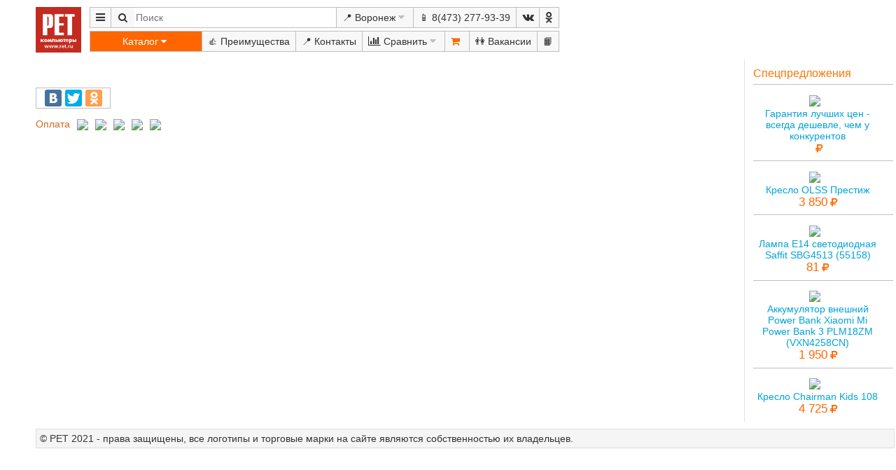

--- FILE ---
content_type: text/html; charset=UTF-8
request_url: https://www.ret.ru/?&pn=spec-offer&gid=1343481
body_size: 47067
content:
<!doctype html><html cre="ret.ru" lang="ru" ng-controller="aigngc"><head><meta http-equiv="content-type" content="text/html; charset=UTF-8"><meta http-equiv="X-UA-Compatible" content="IE=Edge"><meta name="keywords" content="продажа компьютеры рет воронеж компьютерный магазин Воронеж Белгород компьютер кредит заправка картриджей ремонт ноутбуков факсов мониторов принтеров купить компьютер ноутбук комплектующие прайс цена 1c:бухгалтерия консультации"><meta name="description" content="Огромный Ассортимент И Гарантия Лучших Цен!"><meta name="revizit-after" content="7 day"><meta name="google-site-verification" content="CTWt-WUK1ieJWolnn5T9QafWCuqkiy6C3ZEYerxB1Dg"><meta name="yandex-verification" content="6ff91c61c619d959"><meta name="vk-verification" content="VK22862315"><meta name="robots" content="index,all"><meta name="viewport" content="width=device-width,initial-scale=1"><link rel="canonical" href="https://www.ret.ru/?&amp;pn=spec-offer&amp;gid=1343481" /><link rel="shortcut icon" type="image/x-icon" href="/favicon.ico"><link charset="UTF-8" rel="stylesheet" type="text/css" href="/lib/common.css"><link charset="UTF-8" rel="stylesheet" type="text/css" href="/lib/ret.css"><title>Воронеж </title>
<!-- Yandex.Metrika counter -->
<script type="text/javascript" >
   (function(m,e,t,r,i,k,a){m[i]=m[i]||function(){(m[i].a=m[i].a||[]).push(arguments)};
   m[i].l=1*new Date();k=e.createElement(t),a=e.getElementsByTagName(t)[0],k.async=1,k.src=r,a.parentNode.insertBefore(k,a)})
   (window, document, "script", "https://mc.yandex.ru/metrika/tag.js", "ym");
   ym(13129351, "init", {
        clickmap:true,
        trackLinks:true,
        accurateTrackBounce:true,
        webvisor:true
   });
</script>
<noscript><div><img src="https://mc.yandex.ru/watch/13129351" style="position:absolute; left:-9999px;" alt="" /></div></noscript>
<!-- /Yandex.Metrika counter -->
</head><body class="retapp" data-pn="spec-offer"><script class="marg" data-login-list="" data-role="ssn:1020889272" member="ssn:1020889272" rightrc="ssn:1020889272" rightrv="ssn:1020889272" type="text/xml"><span class="url_arg" data-gid="1343481" data-pn="spec-offer" data-ret="1" data-servername="www.ret.ru" data-uri="" data-url="//www.ret.ru/?&amp;pn=spec-offer&amp;gid=1343481"/><cookie/><org idl="ret.ru" shop="182936" tel="8(473) 277-93-39"><address city="voronezh"/>
<v href="" or="facebook"/>
<v href="" or="vk.com"/>

<!--v or="belgorod" idl="172838" tel="8(4722) 42-11-11"></v-->
<v idl="170928" or="voronezh"/>
<!--v or="kursk" idl="170788" tel="8(4712) 51-08-00"></v-->
<!--v or="lipetsk" idl="171885" tel="8(4742) 26-12-05"></v-->
<!--v or="oskol" idl="172849" tel="8(4725) 40-60-50"></v-->

</org><org gps="51.654931 39.160546" idl="182936" t="Космонавтов, 29" tel="8(473) 225-93-39"><address city="voronezh" v="Воронеж Космонавтов 29"/></org><city idl="belgorod" t="Белгород"><population opd="2018-01-01" qty="391554"/><v genitive="Белгорода" locative="Белгороде"/></city><city idl="kursk" t="Курск"><population opd="2018-10-01" qty="448733"/><v locative="Курске"/></city><city idl="lipetsk" t="Липецк"><population opd="2017-01-01" qty="510000"/><v genitive="Липецка" locative="Липецке"/></city><city idl="oskol" t="Старый Оскол"><population opd="2017-01-01" qty="223000"/><v locative="Старом Осколе"/></city><city idl="tambov" t="Тамбов"><population opd="2017-01-01" qty="290000"/><v locative="Тамбове"/></city><city idl="voronezh" t="Воронеж"><population opd="2017-01-01" qty="1039000"/><v locative="Воронеже"/></city></script><script type="text/javascript">var d={};var time1=new Date();var url_ng='https://ajax.googleapis.com/ajax/libs/angularjs/1.7.0/',lib_ai='/lib/',lll=[ {src:'https://ajax.googleapis.com/ajax/libs/jquery/3.2.0/jquery.min.js'},{src:url_ng+'angular.min.js'},/*{src:url_ng+'angular-animate.js'},*/{src:'https://code.angularjs.org/1.7.0/i18n/angular-locale_ru-ru.js'},{src:lib_ai+'lib3.js'},{src:lib_ai+'lib2.js'},{src:lib_ai+'libai2.js'},{src:lib_ai+'ret.js'}];document.addEventListener('DOMContentLoaded',function() { if(!window.XPathResult) { console.log('load xpath lib');lll.push({src:'https://github.com/google/wicked-good-xpath/releases/download/1.3.0/wgxpath.install.js'}); }l_script(0);function l_script(i){ if(lll[i]){ var script=document.createElement('script');script.src=lll[i].src;document.body.appendChild(script);fn_load_err(script,function(ev){ l_script(i+1); }); }else { try { if(!window.XPathResult) wgxpath.install(); angular.bootstrap(document,['aigngm']); }catch(e) {alert(decodeURIComponent(e));} }} });function fn_load_err(v,fn){ v.onerror=fn; v.onload=fn; }</script><header><a class="logo" href="/"><img class="logo" src="/lib/ret_logo_2.jpg"></a><nav class="a grid"><span class="btn iconf mmenu sw_pupw"><div class="pupw pad4"><span class="btn city sw_pupw" title="Город">📍 Воронеж<span class="nom pad4 pupw"><a href="//voronezh.ret.ru?&amp;pn=spec-offer&amp;gid=1343481" data-id="170928">Воронеж</a></span></span><a class="tel" href="tel:8(473) 277-93-39">📱 8(473) 277-93-39</a><span class="grid"><a class="iconf vk" href="https://vk.com/ret.russia" target="_blank" title="ВКонтакте РЕТ"></a><a class="iconf odnoklassniki" href="https://ok.ru/ret.russia" target="_blank" title="Одноклассники РЕТ"></a></span><a href="/?pn=plus">👍 Преимущества</a><a href="/?pn=shop">📍 Контакты</a><a href="/?pn=discount">🔥 Скидки</a><a href="/?pn=spec-offer&gid=958832">🎁 Подарки</a><a href="/?pn=cred">💰 Кредит</a><span class="btn compare iconf sw_pupw"> Сравнить<span class="pad4 pupw"><h5>Сравнение</h5><button class="vint" ng-click="d.storl.p_trs.compare={}"> Удалить все</button><div ng-repeat="(i,v) in d.storl.p_trs.compare"><button class="btni-clr1" ng-click="comp_del(i)"></button> <a href="?pn=compare&i={{d.objkeys(v.id).sort().join(' ')}}" target="_blank">{{v.v||i}}</a></div></span></span><a href="/?pn=sert">📑 Лицензии и сертификаты</a><a href="/?pn=jobs">👫 Вакансии</a><a href="/?pn=guestbook" title="Отзывы">📙 Книга отзывов</a></div></span><span searchu3-aid></span><span class="btn city sw_pupw" title="Город">📍 Воронеж<span class="nom pad4 pupw"><a href="//voronezh.ret.ru?&amp;pn=spec-offer&amp;gid=1343481" data-id="170928">Воронеж</a></span></span><a class="btn tel" href="tel:8(473) 277-93-39">📱 8(473) 277-93-39</a><a class="iconf vk" href="https://vk.com/ret.russia" target="_blank" title="ВКонтакте РЕТ"></a><a class="iconf odnoklassniki" href="https://ok.ru/ret.russia" target="_blank" title="Одноклассники РЕТ"></a></nav><nav class="grid"><span class="ctg sw_pupw">Каталог<ul class="menu_c nom pupw">            <li><a href="/?&pn=pcat&view=news&gid=22466&page=1">Компьютеры, комплектующие</a>
                    <ul>
<li><a href="/?&pn=pline&view=list&gid=22514&page=1">Компьютеры</a></li><li><a href="/?&pn=pline&view=list&gid=22672&page=1">Настройка компьютеров, ноутбуков, планшетов, смартфонов, установка программ</a></li><li><a href="/?&pn=pline&view=list&gid=22536&page=1">Компьютеры моноблок</a></li><li><a href="/?&pn=pline&view=list&gid=22624&page=1">Платформы для компьютеров</a></li><li><a href="/?&pn=pline&view=list&gid=22573&page=1">Серверы и серверные платформы</a></li><li><a href="/?&pn=pline&view=list&gid=42229&page=1">Майнинг оборудование</a></li><li><a href="/?&pn=pline&view=list&gid=309692&page=1">Блоки питания для компьютеров</a></li><li><a href="/?&pn=pline&view=list&gid=22670&page=1">Видеокарты</a></li><li><a href="/?&pn=pline&view=list&gid=22485&page=1">Звуковые карты</a></li><li><a href="/?&pn=pline&view=list&gid=22489&page=1">Контроллеры, разветвители USB</a></li><li><a href="/?&pn=pline&view=list&gid=22598&page=1">Корпуса для компьютеров</a></li><li><a href="/?&pn=pline&view=list&gid=22508&page=1">Материнские платы</a></li><li><a href="/?&pn=pline&view=list&gid=31767&page=1">Мониторы</a></li><li><a href="/?&pn=pline&view=list&gid=22603&page=1">Накопители SSD диск, жесткий диск, SATA, M2</a></li><li><a href="/?&pn=pline&view=list&gid=399021&page=1">Накопители внешние SSD диск, жесткий диск, USB</a></li><li><a href="/?&pn=pline&view=list&gid=22517&page=1">Оперативная память</a></li><li><a href="/?&pn=pline&view=list&gid=22486&page=1">Приводы оптические, дисководы</a></li><li><a href="/?&pn=pline&view=list&gid=22636&page=1">Процессоры</a></li><li><a href="/?&pn=pline&view=list&gid=22585&page=1">Сборка, модернизация, ремонт компьютеров</a></li><li><a href="/?&pn=pline&view=list&gid=22513&page=1">Системы охлаждения процессоров</a></li><li><a href="/?&pn=pline&view=list&gid=301745&page=1">Системы охлаждения, вентиляторы</a></li><li><a href="/?&pn=pline&view=list&gid=335740&page=1">Сетевые устройства хранения данных NAS</a></li>                    </ul>
            </li>
            <li><a href="/?&pn=pcat&view=news&gid=149557&page=1">Ноутбуки, планшеты, смартфоны, GPS</a>
                    <ul>
<li><a href="/?&pn=pline&view=list&gid=22672&page=1">Настройка компьютеров, ноутбуков, планшетов, смартфонов, установка программ</a></li><li><a href="/?&pn=pline&view=list&gid=22604&page=1">Ноутбуки</a></li><li><a href="/?&pn=pline&view=list&gid=22621&page=1">Планшеты</a></li><li><a href="/?&pn=pline&view=list&gid=332740&page=1">Смартфоны</a></li><li><a href="/?&pn=pline&view=list&gid=22569&page=1">Автомобильные видеорегистраторы и радар-детекторы</a></li><li><a href="/?&pn=pline&view=list&gid=22549&page=1">Кабели, переходники, разъемы</a></li><li><a href="/?&pn=pline&view=list&gid=66623&page=1">Карты памяти Flash</a></li><li><a href="/?&pn=pline&view=list&gid=22883&page=1">Мобильные телефоны</a></li><li><a href="/?&pn=pline&view=list&gid=22547&page=1">Принадлежности ноутбуков</a></li><li><a href="/?&pn=pline&view=list&gid=149751&page=1">Принадлежности смартфонов</a></li><li><a href="/?&pn=pline&view=list&gid=27069&page=1">Принадлежности телефонов</a></li><li><a href="/?&pn=pline&view=list&gid=399677&page=1">Радиостанции</a></li><li><a href="/?&pn=pline&view=list&gid=122855&page=1">Ремонт ноутбуков, планшетов, iPad</a></li><li><a href="/?&pn=pline&view=list&gid=65046&page=1">Ремонт смартфонов и телефонов</a></li><li><a href="/?&pn=pline&view=list&gid=283540&page=1">Сумки, чехлы, рюкзаки для ноутбуков</a></li><li><a href="/?&pn=pline&view=list&gid=584649&page=1">Телефония IP SIP Skype</a></li><li><a href="/?&pn=pline&view=list&gid=22586&page=1">Телефоны проводные, беспроводные, системные</a></li><li><a href="/?&pn=pline&view=list&gid=350901&page=1">Флэш накопители USB</a></li><li><a href="/?&pn=pline&view=list&gid=393227&page=1">Часы и фитнес браслеты</a></li><li><a href="/?&pn=pline&view=list&gid=22613&page=1">Чистящие средства</a></li><li><a href="/?&pn=pline&view=list&gid=22469&page=1">Электронные книги</a></li>                    </ul>
            </li>
            <li><a href="/?&pn=pcat&view=news&gid=22459&page=1">Аудио видео фото</a>
                    <ul>
<li><a href="/?&pn=pline&view=list&gid=22643&page=1">Антенны эфирные и спутниковые</a></li><li><a href="/?&pn=pline&view=list&gid=25784&page=1">Видеокамеры, экшн-камеры</a></li><li><a href="/?&pn=pline&view=list&gid=22637&page=1">Доски, флипчарты, табло, принадлежности</a></li><li><a href="/?&pn=pline&view=list&gid=41639&page=1">Кабели переходники межблочные</a></li><li><a href="/?&pn=pline&view=list&gid=69119&page=1">Кабель и комплектующие для спутникового и эфирного ТВ</a></li><li><a href="/?&pn=pline&view=list&gid=22493&page=1">Колонки, акустические системы</a></li><li><a href="/?&pn=pline&view=list&gid=68138&page=1">Кронштейны, стойки, тумбы для ТВ и электроники</a></li><li><a href="/?&pn=pline&view=list&gid=22614&page=1">Медиа плееры</a></li><li><a href="/?&pn=pline&view=list&gid=304449&page=1">Микрофоны</a></li><li><a href="/?&pn=pline&view=list&gid=166087&page=1">Монтаж и настройка аудио, видео техники, домашних кинотеатров, спутникового и эфирного ТВ и интернет</a></li><li><a href="/?&pn=pline&view=list&gid=22556&page=1">Наушники, гарнитуры</a></li><li><a href="/?&pn=pline&view=list&gid=51514&page=1">Принадлежности фотоаппаратов</a></li><li><a href="/?&pn=pline&view=list&gid=22648&page=1">Приставки и комплекты для приема спутникового и эфирного ТВ</a></li><li><a href="/?&pn=pline&view=list&gid=22631&page=1">Проекторы, Экраны и принадлежности</a></li><li><a href="/?&pn=pline&view=list&gid=22596&page=1">Пульты ДУ</a></li><li><a href="/?&pn=pline&view=list&gid=25782&page=1">Ресиверы и усилители</a></li><li><a href="/?&pn=pline&view=list&gid=121908&page=1">Световые эффекты, цветомузыка</a></li><li><a href="/?&pn=pline&view=list&gid=22507&page=1">Телевизоры</a></li><li><a href="/?&pn=pline&view=list&gid=22542&page=1">Фотоаппараты</a></li><li><a href="/?&pn=pline&view=list&gid=476557&page=1">Фоторамки, фотоальбомы</a></li>                    </ul>
            </li>
            <li><a href="/?&pn=pcat&view=news&gid=22453&page=1">Бытовые товары</a>
                    <ul>
<li><a href="/?&pn=pline&view=list&gid=42236&page=1">Бритвы, эпиляторы, машинки для стрижки волос</a></li><li><a href="/?&pn=pline&view=list&gid=22629&page=1">Велосипеды, скутеры, гироскутеры</a></li><li><a href="/?&pn=pline&view=list&gid=749867&page=1">Весы</a></li><li><a href="/?&pn=pline&view=list&gid=42231&page=1">Кофеварки, кофемолки</a></li><li><a href="/?&pn=pline&view=list&gid=27592&page=1">Кухонные принадлежности</a></li><li><a href="/?&pn=pline&view=list&gid=22452&page=1">Медицинские товары, аптечки, маски</a></li><li><a href="/?&pn=pline&view=list&gid=68141&page=1">Печи, Плиты, Грили, Индукционные, Микроволновые, СВЧ</a></li><li><a href="/?&pn=pline&view=list&gid=757500&page=1">Посуда для сервировки</a></li><li><a href="/?&pn=pline&view=list&gid=42232&page=1">Приготовление напитков: блендеры, соковыжималки, чайники</a></li><li><a href="/?&pn=pline&view=list&gid=42226&page=1">Уборка, чистка, пылесосы, швабры, очистители</a></li><li><a href="/?&pn=pline&view=list&gid=42230&page=1">Утюги, отпариватели</a></li><li><a href="/?&pn=pline&view=list&gid=71459&page=1">Уход за телом</a></li><li><a href="/?&pn=pline&view=list&gid=42237&page=1">Фены, плойки, щипцы</a></li><li><a href="/?&pn=pline&view=list&gid=42227&page=1">Холодильники</a></li><li><a href="/?&pn=pline&view=list&gid=22662&page=1">Автотовары</a></li><li><a href="/?&pn=pline&view=list&gid=385764&page=1">Подарочные карты</a></li><li><a href="/?&pn=pline&view=list&gid=22656&page=1">Прочее</a></li><li><a href="/?&pn=pline&view=list&gid=68143&page=1">--Кухонные комбайны</a></li><li><a href="/?&pn=pline&view=list&gid=68144&page=1">--Мясорубки</a></li><li><a href="/?&pn=pline&view=list&gid=22551&page=1">--Водные диспенсеры и кулеры</a></li><li><a href="/?&pn=pline&view=list&gid=22572&page=1">Принадлежности для ванных и туалетов</a></li><li><a href="/?&pn=pline&view=list&gid=22468&page=1"><h5>Климатическая техника</h5></a></li><li><a href="/?&pn=pline&view=list&gid=124932&page=1">Вентиляторы</a></li><li><a href="/?&pn=pline&view=list&gid=22652&page=1">Кондиционеры, сплит-системы</a></li><li><a href="/?&pn=pline&view=list&gid=22618&page=1">Обогреватели, тепловые завесы и пушки</a></li><li><a href="/?&pn=pline&view=list&gid=24519&page=1">Очистители, ионизаторы, увлажнители воздуха</a></li><li><a href="/?&pn=pline&view=list&gid=22657&page=1">Принадлежности и расходные материалы для кондиционеров</a></li><li><a href="/?&pn=pline&view=list&gid=42238&page=1">Водонагреватели</a></li><li><a href="/?&pn=pline&view=list&gid=42109&page=1">Инструмент для монтажа и обслуживания кондиционеров</a></li><li><a href="/?&pn=pline&view=list&gid=366270&page=1">Метеостанции</a></li><li><a href="/?&pn=pline&view=list&gid=72386&page=1">Принадлежности вентиляции - РАСПРОДАЖА</a></li><li><a href="/?&pn=pline&view=list&gid=370062&page=1">--Отопление - оборудование</a></li>                    </ul>
            </li>
            <li><a href="/?&pn=pcat&view=news&gid=22471&page=1">Компьютерные принадлежности</a>
                    <ul>
<li><a href="/?&pn=pline&view=list&gid=271203&page=1">Веб камеры для компьютеров</a></li><li><a href="/?&pn=pline&view=list&gid=308341&page=1">Диски BD CD DVD</a></li><li><a href="/?&pn=pline&view=list&gid=22500&page=1">Игровые манипуляторы</a></li><li><a href="/?&pn=pline&view=list&gid=22512&page=1">Инструменты электромонтажные, слесарные и строительные</a></li><li><a href="/?&pn=pline&view=list&gid=22549&page=1">Кабели, переходники, разъемы</a></li><li><a href="/?&pn=pline&view=list&gid=66624&page=1">Картридеры, считыватели карт памяти</a></li><li><a href="/?&pn=pline&view=list&gid=66623&page=1">Карты памяти Flash</a></li><li><a href="/?&pn=pline&view=list&gid=22526&page=1">Клавиатуры</a></li><li><a href="/?&pn=pline&view=list&gid=42083&page=1">Коврики и валики для мышей</a></li><li><a href="/?&pn=pline&view=list&gid=22493&page=1">Колонки, акустические системы</a></li><li><a href="/?&pn=pline&view=list&gid=22622&page=1">Контейнеры адаптеры жестких дисков</a></li><li><a href="/?&pn=pline&view=list&gid=22557&page=1">Коробки, стойки, сумки для дисков</a></li><li><a href="/?&pn=pline&view=list&gid=22518&page=1">Мыши</a></li><li><a href="/?&pn=pline&view=list&gid=267647&page=1">Наборы клавиатура + мышь</a></li><li><a href="/?&pn=pline&view=list&gid=22488&page=1">Разветвители и удлинители рабочих мест, видеосигнала, принтеров</a></li><li><a href="/?&pn=pline&view=list&gid=350901&page=1">Флэш накопители USB</a></li>                    </ul>
            </li>
            <li><a href="/?&pn=pcat&view=news&gid=22463&page=1">Мебель</a>
                    <ul>
<li><a href="/?&pn=pline&view=list&gid=401904&page=1">Вазы, зеркала, подсвечники, статуэтки, шкатулки</a></li><li><a href="/?&pn=pline&view=list&gid=132621&page=1">Гардеробные, вешалки</a></li><li><a href="/?&pn=pline&view=list&gid=393334&page=1">Гостиные, обеденные группы</a></li><li><a href="/?&pn=pline&view=list&gid=131456&page=1">Диваны</a></li><li><a href="/?&pn=pline&view=list&gid=401906&page=1">Ежедневники, органайзеры</a></li><li><a href="/?&pn=pline&view=list&gid=475529&page=1">Кабинеты</a></li><li><a href="/?&pn=pline&view=list&gid=401902&page=1">Картины и постеры</a></li><li><a href="/?&pn=pline&view=list&gid=273004&page=1">Комплектующие, ЗИП для мебели</a></li><li><a href="/?&pn=pline&view=list&gid=273372&page=1">Кресла и стулья</a></li><li><a href="/?&pn=pline&view=list&gid=619874&page=1">Кухни</a></li><li><a href="/?&pn=pline&view=list&gid=152945&page=1">Мебель оперативная</a></li><li><a href="/?&pn=pline&view=list&gid=22999&page=1">Мебель прочая</a></li><li><a href="/?&pn=pline&view=list&gid=265679&page=1">Металлические шкафы, картотеки</a></li><li><a href="/?&pn=pline&view=list&gid=401910&page=1">Подарки, сувениры</a></li><li><a href="/?&pn=pline&view=list&gid=997019&page=1">Постельное белье</a></li><li><a href="/?&pn=pline&view=list&gid=352858&page=1">Предметы интерьера</a></li><li><a href="/?&pn=pline&view=list&gid=22504&page=1">Сейфы, ключницы, кэшбоксы, оружейные шкафы</a></li><li><a href="/?&pn=pline&view=list&gid=393335&page=1">Спальни, комоды, кровати. шкафы</a></li><li><a href="/?&pn=pline&view=list&gid=22534&page=1">Столы, компьютерные, офисные</a></li><li><a href="/?&pn=pline&view=list&gid=278973&page=1">Лестницы</a></li><li><a href="/?&pn=pline&view=list&gid=369705&page=1">Камины</a></li>                    </ul>
            </li>
            <li><a href="/?&pn=pcat&view=news&gid=27229&page=1">Офисная техника</a>
                    <ul>
<li><a href="/?&pn=pline&view=list&gid=22663&page=1">Видеокамеры видеонаблюдения</a></li><li><a href="/?&pn=pline&view=list&gid=129832&page=1">Видеорегистраторы</a></li><li><a href="/?&pn=pline&view=list&gid=22594&page=1">Детекторы банкнот</a></li><li><a href="/?&pn=pline&view=list&gid=22610&page=1">Источники бесперебойного питания</a></li><li><a href="/?&pn=pline&view=list&gid=22571&page=1">Калькуляторы</a></li><li><a href="/?&pn=pline&view=list&gid=22576&page=1">Канцелярские товары</a></li><li><a href="/?&pn=pline&view=list&gid=22566&page=1">Ламинаторы</a></li><li><a href="/?&pn=pline&view=list&gid=22478&page=1">МФУ и Принтеры лазерные</a></li><li><a href="/?&pn=pline&view=list&gid=22482&page=1">МФУ и Принтеры струйные</a></li><li><a href="/?&pn=pline&view=list&gid=53529&page=1">Онлайн кассы, фискальные регистраторы, ФН</a></li><li><a href="/?&pn=pline&view=list&gid=39332&page=1">Переплетчики</a></li><li><a href="/?&pn=pline&view=list&gid=39333&page=1">Резаки</a></li><li><a href="/?&pn=pline&view=list&gid=22544&page=1">Сетевые фильтры, розетки, удлинители</a></li><li><a href="/?&pn=pline&view=list&gid=22495&page=1">Сканеры</a></li><li><a href="/?&pn=pline&view=list&gid=22505&page=1">Счетчики банкнот, монет</a></li><li><a href="/?&pn=pline&view=list&gid=22523&page=1">Уничтожители бумаг, шредеры</a></li><li><a href="/?&pn=pline&view=list&gid=22599&page=1">Факсы</a></li><li><a href="/?&pn=pline&view=list&gid=22623&page=1">Копиры</a></li><li><a href="/?&pn=pline&view=list&gid=22581&page=1">--Плоттеры</a></li>                    </ul>
            </li>
            <li><a href="/?&pn=pcat&view=news&gid=22461&page=1">Программы, автоматизация</a>
                    <ul>
<li><a href="/?&pn=pline&view=list&gid=22672&page=1">Настройка компьютеров, ноутбуков, планшетов, смартфонов, установка программ</a></li><li><a href="/?&pn=pline&view=list&gid=22555&page=1">Антивирусы</a></li><li><a href="/?&pn=pline&view=list&gid=22528&page=1">Программы Microsoft</a></li><li><a href="/?&pn=pline&view=list&gid=22464&page=1"><h5>Торговое оборудование</h5></a></li><li><a href="/?&pn=pline&view=list&gid=186464&page=1">Аппараты для продажи горячих напитков</a></li><li><a href="/?&pn=pline&view=list&gid=594471&page=1">Витрины торговые, ценникодержатели</a></li><li><a href="/?&pn=pline&view=list&gid=574413&page=1">Денежные ящики, клавиатуры, дисплеи, считыватели карт</a></li><li><a href="/?&pn=pline&view=list&gid=53529&page=1">Онлайн кассы, фискальные регистраторы, ФН</a></li><li><a href="/?&pn=pline&view=list&gid=575272&page=1">Принтеры пластиковых карт, чеков, этикеток, этикет-пистолеты</a></li><li><a href="/?&pn=pline&view=list&gid=22616&page=1">Противокражные системы</a></li><li><a href="/?&pn=pline&view=list&gid=574409&page=1">Расходные материалы</a></li><li><a href="/?&pn=pline&view=list&gid=22617&page=1">Сканеры штрих-кодов, терминалы сбора данных ТСД</a></li><li><a href="/?&pn=pline&view=list&gid=265680&page=1">Стеллажи торговые и складские</a></li><li><a href="/?&pn=pline&view=list&gid=400942&page=1">Упаковочные материалы и оборудование</a></li><li><a href="/?&pn=pline&view=list&gid=27245&page=1">POS терминалы</a></li><li><a href="/?&pn=pline&view=list&gid=574411&page=1">Кассовые боксы</a></li><li><a href="/?&pn=pline&view=list&gid=574408&page=1">Электронные весы</a></li><li><a href="/?&pn=pline&view=list&gid=405931&page=1"><h5>Умный дом</h5></a></li><li><a href="/?&pn=pline&view=list&gid=405933&page=1">Датчики</a></li><li><a href="/?&pn=pline&view=list&gid=405934&page=1">Исполнительные устройства</a></li><li><a href="/?&pn=pline&view=list&gid=405932&page=1">Комплекты</a></li><li><a href="/?&pn=pline&view=list&gid=405935&page=1">Контроллеры, пульты управления</a></li>                    </ul>
            </li>
            <li><a href="/?&pn=pcat&view=news&gid=22465&page=1">Расходные материалы</a>
                    <ul>
<li><a href="/?&pn=pline&view=list&gid=758620&page=1">БЕСКОНЕЧНЫЙ картридж</a></li><li><a href="/?&pn=pline&view=list&gid=22494&page=1">ЗАПРАВКА картриджей</a></li><li><a href="/?&pn=pline&view=list&gid=475527&page=1">Автохимия</a></li><li><a href="/?&pn=pline&view=list&gid=255247&page=1">Бумага - офисная</a></li><li><a href="/?&pn=pline&view=list&gid=22552&page=1">Бумага - фото</a></li><li><a href="/?&pn=pline&view=list&gid=308341&page=1">Диски BD CD DVD</a></li><li><a href="/?&pn=pline&view=list&gid=22509&page=1">Клей, клейкая лента (скотч)</a></li><li><a href="/?&pn=pline&view=list&gid=240943&page=1">Наклейки, пленки, бумага для переноса, холст</a></li><li><a href="/?&pn=pline&view=list&gid=22673&page=1">Расходные для полиграфии</a></li><li><a href="/?&pn=pline&view=list&gid=22608&page=1">Расходные к копирам, факсам</a></li><li><a href="/?&pn=pline&view=list&gid=22491&page=1">Расходные к лазерным принтерам и МФУ</a></li><li><a href="/?&pn=pline&view=list&gid=22492&page=1">Расходные к матричным принтерам</a></li><li><a href="/?&pn=pline&view=list&gid=22593&page=1">Расходные к струйным принтерам и МФУ</a></li><li><a href="/?&pn=pline&view=list&gid=22537&page=1">Расходные к струйным принтерам и МФУ Epson</a></li><li><a href="/?&pn=pline&view=list&gid=22605&page=1">Расходные к струйным принтерам и МФУ Hewlett Packard</a></li><li><a href="/?&pn=pline&view=list&gid=22613&page=1">Чистящие средства</a></li><li><a href="/?&pn=pline&view=list&gid=22651&page=1">Запасные части для картриджей</a></li>                    </ul>
            </li>
            <li><a href="/?&pn=pcat&view=news&gid=22456&page=1">Сети</a>
                    <ul>
<li><a href="/?&pn=pline&view=list&gid=138924&page=1">Беспроводные сети WiFi</a></li><li><a href="/?&pn=pline&view=list&gid=22487&page=1">Инструменты, тестеры</a></li><li><a href="/?&pn=pline&view=list&gid=383661&page=1">Кабели патч-корд</a></li><li><a href="/?&pn=pline&view=list&gid=314424&page=1">Кабель витая пара</a></li><li><a href="/?&pn=pline&view=list&gid=22590&page=1">Коммутаторы</a></li><li><a href="/?&pn=pline&view=list&gid=22539&page=1">Короба</a></li><li><a href="/?&pn=pline&view=list&gid=22589&page=1">Маршрутизаторы, принт-серверы, FireWall</a></li><li><a href="/?&pn=pline&view=list&gid=22607&page=1">Модули расширения, адаптеры PoE</a></li><li><a href="/?&pn=pline&view=list&gid=131416&page=1">Оборудование для выделенных линий xDSL</a></li><li><a href="/?&pn=pline&view=list&gid=376095&page=1">Принадлежности для беспроводных сетей</a></li><li><a href="/?&pn=pline&view=list&gid=190375&page=1">Проектирование и монтаж компьютерных сетей</a></li><li><a href="/?&pn=pline&view=list&gid=22525&page=1">Разъемы, розетки, переходники</a></li><li><a href="/?&pn=pline&view=list&gid=22540&page=1">Сетевые карты</a></li><li><a href="/?&pn=pline&view=list&gid=584649&page=1">Телефония IP SIP Skype</a></li><li><a href="/?&pn=pline&view=list&gid=277081&page=1">Шкафы, стоечное и кроссовое оборудование</a></li>                    </ul>
            </li>
            <li><a href="/?&pn=pcat&view=news&gid=22462&page=1">Сервис</a>
                    <ul>
<li><a href="/?&pn=pline&view=list&gid=22672&page=1">Настройка компьютеров, ноутбуков, планшетов, смартфонов, установка программ</a></li><li><a href="/?&pn=pline&view=list&gid=22565&page=1">Выезд специалиста</a></li><li><a href="/?&pn=pline&view=list&gid=22535&page=1">Доставка товаров</a></li><li><a href="/?&pn=pline&view=list&gid=461149&page=1">Ремонт аудио-видео техники</a></li><li><a href="/?&pn=pline&view=list&gid=190571&page=1">Ремонт блоков питания, ИБП</a></li><li><a href="/?&pn=pline&view=list&gid=190569&page=1">Ремонт и обслуживание МФУ, принтеров, факсов</a></li><li><a href="/?&pn=pline&view=list&gid=22521&page=1">Ремонт и обслуживание прочее</a></li><li><a href="/?&pn=pline&view=list&gid=190580&page=1">Ремонт комплектующих для компьютеров</a></li><li><a href="/?&pn=pline&view=list&gid=190570&page=1">Ремонт мониторов</a></li><li><a href="/?&pn=pline&view=list&gid=122855&page=1">Ремонт ноутбуков, планшетов, iPad</a></li><li><a href="/?&pn=pline&view=list&gid=190572&page=1">Ремонт сканеров</a></li><li><a href="/?&pn=pline&view=list&gid=65046&page=1">Ремонт смартфонов и телефонов</a></li><li><a href="/?&pn=pline&view=list&gid=190581&page=1">Ремонт спутниковых ресиверов и оборудования</a></li><li><a href="/?&pn=pline&view=list&gid=461148&page=1">Ремонт фотоаппаратов и видеокамер</a></li><li><a href="/?&pn=pline&view=list&gid=22585&page=1">Сборка, модернизация, ремонт компьютеров</a></li><li><a href="/?&pn=pline&view=list&gid=193931&page=1">Экспертиза оборудования</a></li><li><a href="/?&pn=pline&view=list&gid=25533&page=1"><h5>Запасные части и принадлежности</h5></a></li><li><a href="/?&pn=pline&view=list&gid=25545&page=1">Запасные части для ИБП</a></li><li><a href="/?&pn=pline&view=list&gid=25541&page=1">Запасные части для копиров</a></li><li><a href="/?&pn=pline&view=list&gid=123091&page=1">Запасные части для ноутбуков, планшетов</a></li><li><a href="/?&pn=pline&view=list&gid=25540&page=1">Запасные части для принтеров лазерных</a></li><li><a href="/?&pn=pline&view=list&gid=25535&page=1">Запасные части для принтеров матричных</a></li><li><a href="/?&pn=pline&view=list&gid=25536&page=1">Запасные части для принтеров струйных</a></li><li><a href="/?&pn=pline&view=list&gid=163538&page=1">Запасные части для ремонтов по гарантии производителей</a></li><li><a href="/?&pn=pline&view=list&gid=63164&page=1">Запасные части для смартфонов и телефонов</a></li><li><a href="/?&pn=pline&view=list&gid=25780&page=1">Запасные части для фотоаппаратов и видеокамер</a></li><li><a href="/?&pn=pline&view=list&gid=25549&page=1">Запасные части прочие</a></li><li><a href="/?&pn=pline&view=list&gid=126597&page=1">Инструменты сервисные</a></li><li><a href="/?&pn=pline&view=list&gid=25550&page=1">Ремонтные комплекты</a></li><li><a href="/?&pn=pline&view=list&gid=218254&page=1">Электронные компоненты</a></li>                    </ul>
            </li>
            <li><a href="/?&pn=pcat&view=news&gid=350895&page=1">Электрика</a>
                    <ul>
<li><a href="/?&pn=pline&view=list&gid=370048&page=1">Автоматика</a></li><li><a href="/?&pn=pline&view=list&gid=22597&page=1">Аккумуляторы</a></li><li><a href="/?&pn=pline&view=list&gid=396122&page=1">Аккумуляторы для ИБП, авто и мото техники</a></li><li><a href="/?&pn=pline&view=list&gid=22567&page=1">Батарейки</a></li><li><a href="/?&pn=pline&view=list&gid=175926&page=1">Блоки питания, зарядные устройства, автомобильные адаптеры, Power Bank</a></li><li><a href="/?&pn=pline&view=list&gid=22610&page=1">Источники бесперебойного питания</a></li><li><a href="/?&pn=pline&view=list&gid=143753&page=1">Кабель электрический</a></li><li><a href="/?&pn=pline&view=list&gid=471125&page=1">Лампы</a></li><li><a href="/?&pn=pline&view=list&gid=515898&page=1">Принадлежности для освещения, контроллеры RGB</a></li><li><a href="/?&pn=pline&view=list&gid=370049&page=1">Светильники, люстры, прожекторы, светодиодные ленты, гирлянды</a></li><li><a href="/?&pn=pline&view=list&gid=22544&page=1">Сетевые фильтры, розетки, удлинители</a></li><li><a href="/?&pn=pline&view=list&gid=246443&page=1">Стабилизаторы напряжения</a></li><li><a href="/?&pn=pline&view=list&gid=370050&page=1">Установочные элементы, розетки, выключатели</a></li><li><a href="/?&pn=pline&view=list&gid=370051&page=1">Электрика - материалы</a></li><li><a href="/?&pn=pline&view=list&gid=370052&page=1">Электрика - оборудование</a></li><li><a href="/?&pn=pline&view=list&gid=64703&page=1">Генераторы бензиновые, дизельные, газовые</a></li><li><a href="/?&pn=pline&view=list&gid=405931&page=1"><h5>Умный дом</h5></a></li><li><a href="/?&pn=pline&view=list&gid=405933&page=1">Датчики</a></li><li><a href="/?&pn=pline&view=list&gid=405934&page=1">Исполнительные устройства</a></li><li><a href="/?&pn=pline&view=list&gid=405932&page=1">Комплекты</a></li><li><a href="/?&pn=pline&view=list&gid=405935&page=1">Контроллеры, пульты управления</a></li>                    </ul>
            </li>
            <li><a href="/?&pn=pcat&view=news&gid=22615&page=1">Еще</a>
                    <ul>
<li><a href="/?&pn=pline&view=list&gid=22476&page=1"><h5>Безопасность, видеонаблюдение</h5></a></li><li><a href="/?&pn=pline&view=list&gid=22569&page=1">Автомобильные видеорегистраторы и радар-детекторы</a></li><li><a href="/?&pn=pline&view=list&gid=22663&page=1">Видеокамеры видеонаблюдения</a></li><li><a href="/?&pn=pline&view=list&gid=129832&page=1">Видеорегистраторы</a></li><li><a href="/?&pn=pline&view=list&gid=401899&page=1">Дозиметры, измерители, тестеры, алкометры</a></li><li><a href="/?&pn=pline&view=list&gid=129842&page=1">Домофоны</a></li><li><a href="/?&pn=pline&view=list&gid=129840&page=1">Источники питания для систем безопасности</a></li><li><a href="/?&pn=pline&view=list&gid=129841&page=1">Кабель, коннекторы</a></li><li><a href="/?&pn=pline&view=list&gid=35047&page=1">Огнетушители</a></li><li><a href="/?&pn=pline&view=list&gid=449219&page=1">Отпугиватели и уничтожители насекомых, вредителей, собак</a></li><li><a href="/?&pn=pline&view=list&gid=404901&page=1">Принадлежности видеонаблюдения</a></li><li><a href="/?&pn=pline&view=list&gid=129839&page=1">Управление доступом, СКУД</a></li><li><a href="/?&pn=pline&view=list&gid=168227&page=1">Видеонаблюдение и запись звука для ПК</a></li><li><a href="/?&pn=pline&view=list&gid=129833&page=1">Датчики, извещатели</a></li><li><a href="/?&pn=pline&view=list&gid=438541&page=1">Контроль и обеспечение безопасности</a></li><li><a href="/?&pn=pline&view=list&gid=129838&page=1">Сигнализация</a></li><li><a href="/?&pn=pline&view=list&gid=389087&page=1"><h5>Игры, сувениры</h5></a></li><li><a href="/?&pn=pline&view=list&gid=617595&page=1">Игрушки</a></li><li><a href="/?&pn=pline&view=list&gid=389352&page=1">Роботы</a></li><li><a href="/?&pn=pline&view=list&gid=142300&page=1"><h5>-- Интернет, мобильная связь, карты</h5></a></li>                    </ul>
            </li>
</ul></span><a class="advantage" href="/?pn=plus" title="Преимущества">👍</a><a class="shop" href="/?pn=shop" title="Контакты">📍</a><span class="btn compare iconf sw_pupw"> Сравнить<span class="pad4 pupw"><h5>Сравнение</h5><button class="vint" ng-click="d.storl.p_trs.compare={}"> Удалить все</button><div ng-repeat="(i,v) in d.storl.p_trs.compare"><button class="btni-clr1" ng-click="comp_del(i)"></button> <a href="?pn=compare&i={{d.objkeys(v.id).sort().join(' ')}}" target="_blank">{{v.v||i}}</a></div></span></span><a class="buyind" href="/?pn=order" title="Корзина"></a><a class="job" href="/?pn=jobs" title="Вакансии">👫</a><a class="guestbook" href="/?pn=guestbook" title="Отзывы">📙</a></nav></header><main class="fm"><div class="frame" data-pg="" data-cls="mo" data-p="p_trs" data-m="v" itemscope="" itemtype="http://schema.org/Product"><span class="body_fr"><span ng-class="d.dc.dtl_f?'':'dtl_short'" class="pf_aid prpty_f pfv" data-cr_date="" data-id="" data-m="v" data-m_id="" data-p="p_trs" data-pid="" data-plr="spr:58017"><span class="prpty_bl" data-ef="img" data-m="v"></span><h1 itemprop="name"></h1><p class="vint2"></p><p class="vint2"></p><span class="cell" style="height:30px;"><script type="text/javascript" src="//yandex.st/share/share.js"></script><span class="yashare-auto-init" data-yashareL10n="ru" data-yashareQuickServices="yaru,vkontakte,instagram,facebook,twitter,odnoklassniki" data-yashareTheme="counter" hint="Поделиться"></span></span><div class="vint"></div><meta content="" itemprop="description"><span itemprop="offers" itemscope="" itemtype="http://schema.org/Offer"><meta content="" itemprop="price"><meta content="RUB" itemprop="priceCurrency"><meta content="http://schema.org/PreOrder" itemprop="availability"></span><div></div><span class="buy_bl"></span><div class="pay"><label>Оплата</label><img src="https://test.anyinf.ru/img/ico_mir.png"><img src="https://test.anyinf.ru/img/ico_yandexmani.png"><img src="https://test.anyinf.ru/img/ico_maestro.png"><img src="https://test.anyinf.ru/img/ico_visa.png"><img src="https://test.anyinf.ru/img/ico_webmoney.png"></div><div></div><span class="spec"><span class="prpty_bl" data-ef="prodl" data-l="Категория" data-m="v" data-p="@prodl_ref" data-xt="" data-mds="cefv" data-priority="0"></span><span class="dlm"></span><span class="prpty_bl" data-ef="" data-l="Теги" data-m="v" data-p="@tag" data-xt="" data-mds="cev"></span><span class="dlm"></span><span class="prpty_bl" data-ef="list_fm" data-l="Бренд" data-m="v" data-p="@brand_ref" data-xt="brand_ret_type" data-mds="cefv" data-priority="0"></span><span class="dlm"></span><span class="prpty_bl" data-ef="sac" data-l="Модель" data-m="v" data-p="@model" data-xt="" data-mds="cev" data-hint="В поле модель указываем только название модели, а семейство и код указываем в соответствующих полях" data-priority="0"></span><span class="dlm"></span><span class="prpty_bl" data-ef="" data-l="Телефон" data-m="v" data-p="db/@tel" data-xt="" data-mds="cev" data-priority="0"></span><span class="dlm"></span><span class="prpty_bl" data-ef="url" data-l="Ссылка в интернет" data-m="v" data-p="i_page/@url" data-xt="" data-mds="cev" data-priority="0"></span><span class="dlm"></span></span><span class="prpty_bl" data-ef="no" data-p="@id" data-vs=""></span><div class="vint" style="clear:both;"></div></span></span></div></main><aside class="right"><h3>Спецпредложения</h3><div class="l_pf"><span class="prpty_f" data-id="" data-m="l"><a class="thumbnail" href="/?&pn=spec-offer&gid=1332050" target="_blank"><img src="https://test.anyinf.ru/img/mini/248358.jpg"></a><a href="/?&pn=spec-offer&gid=1332050" target="_blank">Гарантия лучших цен - всегда дешевле, чем у конкурентов</a><span class="price iconf-rub" data-p="@price"></span></span><span class="prpty_f" data-id="" data-m="l"><a class="thumbnail" href="/?&pn=spec-offer&gid=1378490" target="_blank"><img src="https://test.anyinf.ru/img/mini/253960.jpg"></a><a href="/?&pn=spec-offer&gid=1378490" target="_blank">Кресло OLSS Престиж</a><span class="price iconf-rub" data-p="@price">3 850</span></span><span class="prpty_f" data-id="" data-m="l"><a class="thumbnail" href="/?&pn=spec-offer&gid=1341405" target="_blank"><img src="https://test.anyinf.ru/img/mini/247649.jpg"></a><a href="/?&pn=spec-offer&gid=1341405" target="_blank">Лампа E14 светодиодная Saffit SBG4513 (55158)</a><span class="price iconf-rub" data-p="@price">81</span></span><span class="prpty_f" data-id="" data-m="l"><a class="thumbnail" href="/?&pn=spec-offer&gid=1366547" target="_blank"><img src="https://test.anyinf.ru/img/mini/253146.jpg"></a><a href="/?&pn=spec-offer&gid=1366547" target="_blank">Аккумулятор внешний Power Bank Xiaomi Mi Power Bank 3 PLM18ZM (VXN4258CN)</a><span class="price iconf-rub" data-p="@price">1 950</span></span><span class="prpty_f" data-id="" data-m="l"><a class="thumbnail" href="/?&pn=spec-offer&gid=1383358" target="_blank"><img src="https://test.anyinf.ru/img/mini/254633.jpg"></a><a href="/?&pn=spec-offer&gid=1383358" target="_blank">Кресло Chairman Kids 108</a><span class="price iconf-rub" data-p="@price">4 725</span></span></div></aside><script class="var" type="application/javascript">var gl1={ mode:'work',gid:1343481,meta:540575,super_id:0,group_id:0,brand_id:0,class_id:0,good_id:0};</script><footer style="margin:10px 0 0 0;">© РЕТ 2021 - права защищены, все логотипы и торговые марки на сайте являются собственностью их владельцев.
<!-- Yandex.Metrika counter -->
<script type="text/javascript" >
   (function(m,e,t,r,i,k,a){m[i]=m[i]||function(){(m[i].a=m[i].a||[]).push(arguments)};
   m[i].l=1*new Date();k=e.createElement(t),a=e.getElementsByTagName(t)[0],k.async=1,k.src=r,a.parentNode.insertBefore(k,a)})
   (window, document, "script", "https://mc.yandex.ru/metrika/tag.js", "ym");
   ym(13129351, "init", {
        clickmap:true,
        trackLinks:true,
        accurateTrackBounce:true,
        webvisor:true
   });
</script>
<noscript><div><img src="https://mc.yandex.ru/watch/13129351" style="position:absolute; left:-9999px;" alt="" /></div></noscript>
<!-- /Yandex.Metrika counter -->
</footer><!----></body></html>

--- FILE ---
content_type: text/css; charset=utf-8
request_url: https://www.ret.ru/lib/ret.css
body_size: 30274
content:
@charset "utf-8";


body.dialog { border: none; border-radius: 0; box-shadow: none; padding: 0 0 1mm 0; }

aside, main { display:inline-block;vertical-align:top;}


.order-check { margin: 4px 0 0 0; }
.order-check button, .order-check input { margin:0; }
.order-check input { min-width:70px;width:140px;}


.menu_c { padding:10px 10px 10px 0; position:absolute; top:73px; width:200px; z-index:5; }

.menu_c.pupw::before, .menu_c .hpupw::before { padding-left:15px; }
.menu_c>li { display:block; position:static; }
.menu_c>li:hover>a { background:#fcf8e3; }

.menu_c li>a { display:block; padding:4px 8px 4px 15px; }

.menu_c>li>a::after {content:">";position:absolute;right:2px;top:calc(50% - 9px);}


.menu_c>li>ul { align-content:flex-start; display:flex; flex-flow:column wrap; height:101%; left:150px; overflow:auto; padding:15px 20px 15px 0; position:absolute; top:-2px; }

.menu_c ul>li { display:inline-block; width:190px; }

.mmenu::after { display:none; }
.mmenu>.pupw>* {display:inline-block; margin:5px 10px 5px 0; }


[data-mark="action"]::after { background:#ff5100; color:white; content:"Акция!"; font-size:15px; font-weight:bold; left:10px; padding:7px; position:absolute; top:10px; }

.ctg.sw_pupw::after {color:white;}


.breadcrumb, .path { line-height:17px; margin:0 0 10px 0;}
.breadcrumb>*, .path>* { display:inline-block; }

.city>.pupw>* { display:block; padding:4px 0;}

.cl_br3 { margin-top:20px; }
.cl_br3>*:not(:first-child)::before { color:gray; content:" | ";  }

.stockpw { padding:5px 0 5px 10px; }
.stockpw>a { display:inline-block; width:60%; }

.stockpw>button:not(:nth-child(1)) { margin:0 0 -1px 0; padding:2px 8px; width:35%; }

.stockpw>.stock::before {color:#62c462; content:"+"; font-weight:900;}

.fl {display:none;}

[data-p="@price"] { font-size:17px; }
[data-m=v] [data-p="@price"] { font-size:25px; top:2px; }


nav { display:inline-flex; flex-flow:row wrap; max-width:670px; width:calc(100% - 77px);}
nav>[searchu3-aid],nav>.ctg { flex:1 auto; text-align:center; }

nav>*:not([searchu3-aid]) { background:#f8f8f8; color:#333; padding:5px 7px; }
nav.a { margin:0 0 5px 0; }

nav>.ctg {background:#f60; color:white; position:static; }
nav>.ctg:hover { background:#ff5100;}

main>.list>* { display:block; padding:5px 0; }
main>.list>h4 { display:block; }
main>.list>h4>a { color:#333;font-weight:bold; }


main.no_right_aside {width:100%;}

aside [data-p="@text_h"] { display:inline-block;max-height:70mm;overflow:auto;}

:not([data-buy_qty])>.buy_bl .plus::after { color:#f60; content:"Купить"; font-weight:bold; }

body>header { background:url(/sys/img/site-head-bg.jpg) no-repeat; max-width:1250px; padding:10px 0; width:calc(96% - 2px); }

header .logo { float:left; height:65px; margin:0 12px 0 0; width:65px; }

.spec .prpty_bl[data-m=v] .lvv>label { width:50%;}
.spec .prpty_bl[data-m=v] .lvv>.vv { display:inline-block; width:calc(50% - 2mm);}


@media ( min-height:540px ) {
body { padding-top:85px !important; }
body>header { background:white; position:fixed; top:0; z-index:2; }
.toolbar5 { display:none; }

}


@media (max-width:800px) {
aside .li { width:33%; }
body[data-pn=pline] aside.right { display:none; }
nav.a>.facebook, nav.a>.instagram, nav.a>.odnoklassniki { display:none; }

}

@media (max-width:700px) {
header>nav>.guestbook, nav.a>.vk { display:none; }

}

@media (max-width:600px) {
aside .li, :not(.li)>.prpty_f[data-m=l] { width:50%; }

.spec .prpty_bl[data-m=v] {width:100%; }
.aid-order .prpty_bl[data-m=e] { min-width:100%; }

nav.a>.tel  { display:none; }

main>.list { columns:2; }
.menu_c { left:0; }
.menu_c>li>ul { left:110px; }

}


@media (max-width:470px) {

header>nav>.compare, header>nav>.job, nav.a>.city  { display:none; }
}


@media (min-width:600px) {

:not(.li)>.prpty_f[data-m=l] { width:33.3%; }
.spec .prpty_bl[data-m=v] {width:50%; }
.aid-order .prpty_bl[data-m=e] { min-width:50%; }

.menu_c { left:20px; }

main>.list { columns:3; }

header>nav>.job::after, header>nav>.shop::after { content:" " attr(title); }


}


@media (min-width:800px) {

aside.right { border-left:1px solid #e0e0e0;padding:0 0 0 12px; width:200px;}
aside .li, aside :not(.li)>.prpty_f[data-m=l] { width:100%; }

main:not(.no_right_aside) { padding-right:5px; width:calc(100% - 220px);}
.menu_c>li>ul { left:225px; }

header>nav>.advantage::after { content:" " attr(title); }

}
@media (min-width:1100px) {

:not(.li)>.prpty_f[data-m=l] { width:25%; }
.spec .prpty_bl[data-m=v] {width:33%; }

}

.pops a::before { color:#333;content:" •\00a0";}

.full_price { color:#808080; text-decoration:line-through; }


.aid-order td input[type=number] {line-height:30px;min-width:30px;padding:0;width:40px;}






/*
    ~~~~~~~~~~~~~~~~~~~~~~~~~~~~~~~~~~~~~~~~~~~~~~~~~~~~~~~~~~~~~~~~~~~~~~~~~~~~~~~~~~~~~~~~~~~~~~~~
    /css/theme.css
    ~~~~~~~~~~~~~~~~~~~~~~~~~~~~~~~~~~~~~~~~~~~~~~~~~~~~~~~~~~~~~~~~~~~~~~~~~~~~~~~~~~~~~~~~~~~~~~~~
*/

.btable-block                               { margin: 0; padding-bottom: 5px; text-align: left; }
.btable-content, .btable6-header            { background: #FFFFFF; padding: 0 5px; border-left: 2px solid #C0C0C0; border-right: 2px solid #C0C0C0; }

.r1, .r2, .r3, .r4, .r5                     { background: #ffffff; border-bottom: 0; border-left: 2px solid #C0C0C0; border-right: 2px solid #C0C0C0; border-top: 0; display: block; height: 1px; margin: 0; overflow: hidden; }

.r1                                         { margin: 0 5px; background: #C0C0C0; }
.r2                                         { margin: 0 4px; background: #C0C0C0; }
.r3                                         { margin: 0 3px; border-width:0 2px; }
.r4                                         { margin: 0 2px; }
.r5                                         { margin: 0 1px; height: 2px; }


img.wait                                    { left: 50%; position: fixed; top: 50%; z-index: 1500; }


.corner                                     { background-image: url('/sys/img/icons.png'); background-position: 0 -164px; background-repeat: no-repeat; border: 0px solid black; display: block; height: 16px; left: calc(100% - 16px); position: absolute; top: calc(100% - 16px); width: 16px; }



.rb  /* обязат. поле */                     { color: red; font-weight: bold; }


.ret_logo::after { background-color:#f60;color:white;content:"РЕТ";font-weight:bold;padding:2px 4px;}

body>table { border-spacing:2mm 0;}

.fl { border-right:1px solid #c0c0c0;vertical-align:top; width:180px; }

td.fl .divider                              { width: 180px; }
td.fm { min-width:300px;vertical-align:top;}


.city_bann                                  { display: block; margin: 5px 0; text-align: left; }                                      /*  баннер на странице города  */

/*  разделитель в виде градиентной линии  */
.divider { background: #A0A0A0; border: none; clear: both; display: block; height: 1px; margin: 5px 0; padding: 0;
background:    -moz-linear-gradient(left, #A0A0A0, #F8F8F8);
background: -webkit-linear-gradient(left, #A0A0A0, #F8F8F8);
background:      -o-linear-gradient(left, #A0A0A0, #F8F8F8);
background:     -ms-linear-gradient(left, #A0A0A0, #F8F8F8);
background:         linear-gradient(left, #A0A0A0, #F8F8F8);
}




/*
    ~~~~~~~~~~~~~~~~~~~~~~~~~~~~~~~~~~~~~~~~~~~~~~~~~~~~~~~~~~~~~~~~~~~~~~~~~~~~~~~~~~~~~~~~~~~~~~~~
    СТАНИЦА 404
    ~~~~~~~~~~~~~~~~~~~~~~~~~~~~~~~~~~~~~~~~~~~~~~~~~~~~~~~~~~~~~~~~~~~~~~~~~~~~~~~~~~~~~~~~~~~~~~~~
*/
.e404                                       { background-color: #FFFFFF; border: 1px solid #E0E0E0; display: block; margin: 100px auto; padding: 10px; height: 400px; width: 500px;
   -moz-box-shadow: 0 0 10px rgba(0,0,0,0.5);
-webkit-box-shadow: 0 0 10px rgba(0,0,0,0.5);
        box-shadow: 0 0 10px rgba(0,0,0,0.5);
}

.e404 p                                     { display: block; margin: 10px 0; }



.cm_n { font-weight: bold; }


/*  без таблицы  */

.offer .pict { display: inline-block; float: left; margin: 0 10px 10px 0; /*z-index: 10; */}



.spec-offer       .tool-item,               /*  <-  убрать после реализации execOffer  */
.offer            .tool-item                { display: none; }

.spec-offer:hover .tool-item,               /*  <-  убрать после реализации execOffer  */
.offer:hover      .tool-item                { display: inline-block; }


/*  список  элементов в файле данных  */
.data_sect ul                               { display: block; }
.data_sect li                               { display: list-item; list-style-type: disc; margin-left: 16px; }
.data_sect li a                             { display: inline-block; padding: 2px 4px; }
.data_sect li a:hover                       { color: #000000; background-color: #FFFF00; }
.data_sect li .curr                         { background-color: #FF4400; color: white; }


/*.menu { padding:4px 6px;text-align:left; }*/
.menu h2                                    { display: inline-block; font-weight: normal; margin: 0; padding: 0; }


/*  стиль вывода элементов каталога  */
.catalog ul                                 { width: 100%; }
.catalog ul table                           { border: none; width: 100%; }
.catalog ul table td                        { border: none; width:  50%; }
.catalog li                                 { display: list-item; list-style-type: none; margin: 0; padding: 0; text-indent: 0; }
.catalog li > ul a                          { display: inline-block; }


/*  СПИСОК ФИЛИАЛОВ  */
.filials                                    {  }
.filials>li { display:list-item; list-style-type:none; /*margin:2px 0;*/ /*padding:0;*/ }
.filials   li > span[itemprop="address"]    { display: none; height: 0; width: 0; }
.filials   li .shop > *                     { display: inline; }
.filials .work-time{ margin:5px 0 0 0; }



/*  page_list -- устаревшая. поменять на page   */

.page_list                                  { display: inline-block; }
.page_list span                             { background-color: orange; color: white; padding: 2px 4px; }


.page { clear:both; /*display:block;*/margin:5px 0; width:100%; }

.page .number                               { background-color: #FF4000; color: white; padding: 2px 4px; margin: 0 0 0 -4px; }
.page a                                     { padding: 2px 4px; margin: 0 0 0 -4px; }




.count                                      { color: #608060; display: inline-block !important; font-weight: bold; }
.time                                       { color: #800000; }
.error                                      { color: red; }
.value                                      { color: blue; }


/*  ОБЗОРЫ НА WWW.ANYINF.RU  */
.overview                                   { border: none; border-spacing: 3px; width: 100%; }
.overview td                                { padding: 0; }
.overview img                               { border: none; max-width: 50px; width: 50px; }



/*  РЕЗУЛЬТАТЫ ПОИСКА В ГРУППАХ  */

.fm .fgrp                                   { display: block; width: 100%; }
.fm .fgrp ul, .fm .fgrp ul > table          { width: 100%; }
.fm .fgrp ul > table td                     { width: 50%; }
.fm .fgrp li                                { display: list-item; list-style-type: none; }
.fm .fgrp li a                              { padding: 2px 4px; }
.fm .fgrp li a.mark:hover                   { color: yellow; }




ul.founds { display: block; columns:240px; }
ul.founds li { display: block; }
ul.founds li.group { padding-left:15px; }
ul.founds li.super > *{ font-weight: bold; }


/*    ===============    */
/*    КАРТОЧКА ТОВАРА    */
/*    ===============    */

/*.fm>.head,.good-card .head,.offer-list .head,.offer .head { margin:1mm 0 3mm 3mm; }*/

.offer-list>*:last-child { border-top: 1px solid #e0e0e0; padding-top: 2mm; }

/*  карточка товара  --  описание  */
.fm > .desc                                 { clear: both; display: block; margin-top: 10px; }

/*  элементы списка в описании  */
.fm > .desc ul                              { display: block; }
.fm > .desc ul li                           { display: list-item; list-style-position: inside; list-style-type: disc; }


.fr .offer-list                             { border: 1px solid #D0D0D0;margin: 5px 0; }
.fr .offer-list .head                       { background-color: #FFFFFF; border: none; display: block; margin: 0; padding: 4px;
background:     -moz-linear-gradient(top, #FFFFFF, #D0D0D0);
background:      -ms-linear-gradient(top, #FFFFFF, #D0D0D0);
background:       -o-linear-gradient(top, #FFFFFF, #D0D0D0);
background:         -webkit-gradient(linear, left top, left bottom, color-stop(100%, #FFFFFF), color-stop(0%, #D0D0D0));
background:  -webkit-linear-gradient(top, #FFFFFF, #D0D0D0);
background:          linear-gradient(top, #FFFFFF, #D0D0D0);
}
.fr .offer-list .head h2                    { display: inline-block; margin: 0; }
.fr .offer-list .item_1 .thumb-var          { height: 50px; width: 50px; }



/*  карточка товара  --  характеристики  */

.prop table { width:100%; }

.prop table tr td { border:1px solid #D0D0D0; padding:5px 5px 5px 7px; }
.prop table thead tr td { background-color: #FFEEBB; font-weight:bold; }
.prop table tbody tr td.pg { font-weight:bold; }





/*  ОКНО ОТЗЫВОВ  */

.form                                       { display: none; }
.form form.comm                             { background-color: #F8F8F8; border: 1px solid buttonshadow; padding: 8px; width: 680px; }

//.form input[type="text"], .form textarea,.form select { padding: 1px 2px; width: 250px; }
//.form select                                { padding: 0; height: 22px; width: 256px; }
//.form select option                         { padding: 2px 4px; height: 18px; line-height: 18px; }
.form textarea                              { height: 200px; min-width: 400px; min-height: 200px; width: 400px; }
//.form input[type="text"]                    { height: 20px; }
.form input.code                            { width: 100px; }

.form span[data-name] { display: block; /*padding: 1px 0 0 0;*/ }

.form span[data-name] > span:first-child,
.form span[data-name] > label > span:first-child                            { white-space: nowrap; width: 160px; }
.form span[data-reqr="1"] > label > span:first-child:after                  { color: #FF4000; content: '*'; font-weight: bold; margin-left: 4px; }
.form span[data-name="notf"] label > *                                      { height: 22px; line-height: 22px; vertical-align: middle; }        /*  метка "уведомление о следующем ответе по e-mail"  */


.form span[data-name="text"]                      { margin-top: -3px; }
.form span[data-name="code"] input                { width: 50px; }
.form span[data-name="code"] a                    { display: inline-block; height: 24px; line-height: 24px; }
.form span[data-name="code"] a > img              { display: inline-block; height: 24px; margin-right: 5px; vertical-align: top; width: 60px; }
.form span[data-name="send"]                      { display: block; margin: 10px 0 0; text-align: center; width: 100%; }
.form span[data-name="send"] input[type="submit"] { padding: 4px 10px; }




/*  ОКНО ОТЗЫВОВ  --  новая версия  */
form#good-comm                              { border: 1px solid #999; border-radius: 5px; box-shadow: 0 0 10px rgba(0,0,0,0.5); display: block; margin: 10px; padding: 10px; }
form#good-comm label                        { display: inline-block; vertical-align: top; }
form#good-comm label > *                    { vertical-align: top; }
form#good-comm textarea                     { font-family: courier new; min-height: 200px; resize: none; width: 100%; }
form#good-comm [data-name="vote"]           { margin: 4px 5px 2px 0; }
form#good-comm .tool button                 { display: inline-block; font: 14px "FontAwesome"; height: 24px; line-height: 24px; /* margin-right: 1px; */ min-width: 28px; /* padding: 0; */ text-align: center; width: 24px; }
/*
form#good-comm [data-require="1"] span::after     { content: '*' }   */



/*  ВАКАНСИИ  */
.vacancy li                                 { display: list-item; }
.vacancy ul                                 { display: block; }


.repos a                                    { color: #4060D0; cursor: pointer; padding: 2px 4px; text-decoration: none; }
.repos a:hover                              { color: #FFFFFF; background-color: #FF4000; }
.repos li                                   { display: block; }
.repos .text                                { display: none; }
.repos textarea                             { font-family: courier new; }


/*  ЛИЦЕНЗИИ, СЕРТИФИКАТЫ  */
.sert                                       { width: 100%; }
.sert td                                    { padding: 2px; }
.sert thead td                              { padding: 20px 0; text-align: center; }
.sert td.sf, .sert td.sc                    { white-space: nowrap; }
.sert img                                   { max-height: 50px; max-width: 50px; }


/*  РЕАЛИЗОВАННЫЕ ПРОЕКТЫ, МЫ ПОМОГАЕМ  */
.firm, .proj .firm                          { color: #408040; }
.proj .desc, .help .desc                    { color: #000000; padding: 0; }


/*  ВАКАНСИИ  */
.jobs p, .jobs > div                        { display: block; margin: 8px 0; }
.jobs ul                                    { display: block; }
.jobs li                                    { display: list-item; list-style-type: disc; }


/*  ПРЕИМУЩЕСТВА  */
.plus p, .plus h1, .plus h2, .plus h3       { display: block; margin: 8px 0; }
.plus ul                                    { display: block; }
.plus li                                    { display: list-item; list-style-type: disc; }





/*  ИНФОРМАЦИЯ О ФИЛИАЛАХ  */
.transport                                  { border: none; border-collapse: collapse; display: none; }
.transport td                               { background-color: #FFFFFA; border: 1px solid #FF4000 !important; padding: 2px 4px; }
.transport .kind td                         { background-color: #FFE080; text-align: center; }
.transport td.area                          { border: none !important; padding: 16px 4px 6px; text-align: left; }
.transport td.numb                          { color: #800000; font-weight: bold; max-width: 50px; text-align: right; width: 50px; }
.transport td.path                          { color: #000080; max-width: 550px; width: 550px; }
.transport td.stop                          { color: #000000; width: 200px; max-width: 200px; }


.shop-info                                  { /*  max-width: 800px; */ }
.shop-info img.shop-view                    { max-height: 170px; max-width: 230px; }


/*  ИНФОРМАЦИЯ О ФИЛИАЛАХ  --  LANDMARKS  */
.lm                                         { margin-left: 20px; }

.shop-test-list                             { background-color: #FFFFFF; border: 1px solid #000000; display: block; left: 50%; opacity: 0.5; padding: 0; position: fixed; top: 50px; width: 500px; z-index: 1000; }

.shop-test-list:hover                       { opacity: 1.0; }
.shop-test-list .head                       { background-color: #4060A0; color: #FFFFE0; cursor: move; display: block; padding: 4px 10px; }
.shop-test-list .body                       { display: block; padding: 10px; }


/*  ОКНО ОТПРАВКИ СООБЩЕНИЯ ОБ ОШИБКЕ  */
/*
.mesage-error                               { min-width: 0; } */
.message                                    { border: 1px solid #DD4000; display: block; padding: 1px; }
.message p                                  { display: block; margin: 6px 0; }
.message .capt                              { background-color: #FF4000; border: 1px solid #DD4000; color: #FFFFF0; display: block; font-weight: bold; padding: 8px 4px; }

/*  удалить после реализации site-error  */
.message .capt a                            { background-color: #FFFFFF; border-radius: 8px; display: inline-block; float: right; font-weight: normal; padding: 1px 16px; }

.message .body                              { background-color: #FFFFFF; border: 1px solid #DD4000; display: block; margin-top: 1px; padding: 8px 4px; }
.message .error                             { color: #FF0000; background: #FFFF80; }
.message .cite                              { background-color: #F8F8F8; border: 1px solid #A0A0A0; font-style: italic; padding: 8px 4px; }
.message textarea,
.message input[type="text"]                 { /*  border: 1px solid rgb(51, 153, 204); */ }
.message .ctrl                              { text-align: center; }
.message #form  {width: 100%;}


/*  СПИСОК ТОВАРОВ И СПЕЦИАЛЬНЫХ ПРЕДЛОЖЕНИЙ  (ТЕСТИРОВАНИЕ)  */
div.good div.list[data-kind="card"] span.item     { background-color: #FFFFFF; border-top: 1px solid #D0D0D0; display: inline-block; height: 270px; width: 160px; margin: 5px 0 0 0; padding: 10px 5px 5px 5px; vertical-align: top; }
div.good div.list[data-kind="card"] span.item img { display: block; float: none; margin: 10px auto; text-align: center; vertical-align: middle; }


[class^="faw-"]                             { font-family: FontAwesome; }


#doc-info                                   { display: none; }


/*  РАЗМЕЩЕНИЕ ЭЛЕМЕНТОВ В ВИДЕ ТАБЛИЦЫ  (TEST) */
.list_t                                     { display: table; }
.list_t > .item                             { display: table-row; }
.list_t > .item > .cell                     { display: table-cell; padding: 1px; vertical-align: top; }

/*.pn { font-weight: bold; width: 30%; }*/
.pv                                         { width: 70%; }



/*  данные в отчетах  */
.report table                               { border-collapse: collapse; }
.report table td                            { border: 1px solid #FF4000; padding: 1px 4px; }
.report table thead td                      { background-color: #FFF8F8; font-weight: bold; padding: 10px 4px; text-align: center; }
.report table tbody td.ordr                 { color: #000000; display: table-cell; text-align: right; }
.report table tbody td.ordr::after          { content: '.' }
.report table tbody td.date                 { color: #804020; display: table-cell; text-align: right; white-space: nowrap; }
.report table tbody td.href                 { display: table-cell; white-space: nowrap; }
.report table tbody td.us-a                 { background-color: #FFFFE8; text-align: right; white-space: nowrap; }
.report table tbody td.us-c                 { background-color: #FFFFD8; }
.report .head > *                           { display: inline-block; vertical-align: middle; }

.nw                                         { white-space: nowrap; }


/*  СПИСКИ И ИХ ЭЛЕМЕНТЫ  */

.sg
{
background:        -webkit-gradient(linear, left top, left bottom, color-stop(100%, #FFFFFF), color-stop(0%, #E0E0E0));
background:    -moz-linear-gradient(top, #FFFFFF, #E0E0E0);
background: -webkit-linear-gradient(top, #FFFFFF, #E0E0E0);
background:      -o-linear-gradient(top, #FFFFFF, #E0E0E0);
background:     -ms-linear-gradient(top, #FFFFFF, #E0E0E0);
background:         linear-gradient(top, #FFFFFF, #E0E0E0);
background-color: #E0E0E0;
}


.area .list_1 .item_1                       { /*border: 1px solid #E0E0E0; */ margin-top: 1px; padding: 2px 4px; }
.area .list_1 .item_1 .head                 { border: none; min-height: 50px; }
.area .list_1 .item_1 .info_1               { background-color: #FFFFF0; border: 1px solid #FFF8E0; display: block; line-height: 100%; padding: 2px 4px; }

.area .list_1 .item_1 .body                 { min-height: 0; padding: 4px 4px 20px 4px; }
.area .list_1 .item_1 .text                 { background-color: transparent; padding: 4px 0; }


.date                                       { color: #800000; display: inline; }                                            /*  класс отображения времени / даты  */
.good                                       { background-color: #FFFFFF; clear: both; display: block; padding: 4px; }       /*  класс отображения данных о товарах в списке отзывов  */

.user { /*background-color: #FFE0B0; clear: both; */display: block; padding: 4px; }       /*  класс отображения данных пользователя (как минимум - в книге отзывов)  */

.text { /*clear: both; */ display: block; padding: 4px; }       /*  класс отображения текста сообщения (как минимум в книге отзывов)  */
.newx                                       { background-color: #FFFFFF; clear: both; display: block; padding: 4px; height: 58px; }
.desc                                       { background-color: #FFFFFF; clear: both; display: block; padding: 4px; }
.rest-80                                    { background-color: #FFFFFF; clear: both; display: block; padding: 4px; height: 86px; }

.super                                      { font-weight: bold; padding: 4px 0;}
.group                                      { width: 100%; display: table;}
.column                                     { /*background-color: green;*/ width: 50%; display: table-cell; vertical-align: top; /*opacity: 0.8;*/ padding: 0 10px; /*position: relative;*/}
.high                                       { font-weight: bold; color: #FF0000; background-color: #FFFF00;}
.require::before                            { color: #FF4000; content: '*'; font-weight: bold; margin-right: 4px;}
.font-red                                   { color: #FF0000;}

label.area-captcha                          {  }
label.area-captcha *                        { display: inline-block; margin: 0 6px 0 0; max-height: 20px; vertical-align: middle;}

#dinamic-form                               { border: 1px solid #D0D0D0; background-color: #F0F0F0; display: none; padding: 15px; }

.warn                                       { background-color: #FFFFF8; background-image: url('/sys/img/icon-warning.png'); background-position: 10px center; background-repeat: no-repeat; border: 1px solid #FF0000; color: #800000; padding: 20px 20px 20px 50px;}


/*  ЗАКАЗ УВЕДОМЛЕНИЯ О ПОСТУПЛЕНИИ ТОВАРА  --  ФОРМА  */
#query                                      { display: block; margin: 10px 0; padding: 10px; width: 100%; }
#query label > *                            { display: inline-block; vertical-align: middle; }
#query .good > *                            { display: inline-block; vertical-align: top; }



/*  АНАЛОГИ  */

.analog-list h3                             { display: inline-block; }

.analog-list .line                          { border: 1px solid #D0D0D0; display: block; max-height: 86px; margin-top: 4px; overflow: hidden; width: 100%; }

.analog-list .item                          { padding: 2px; }
.analog-list .item img                      { vertical-align: middle; }


/*.firm-news { border-bottom: 1px solid #DDD!important; width: 100%; }*/
.firm-news .item_1                          { margin-bottom:16px; }
.firm-news .sg                              { padding: 8px; }
.firm-news .sg > *                          { display: inline; }
.firm-news .sg .date                        { margin-right: 10px; }

.firm-cals { width:25mm; }

.news-period                                {  }
.news-period .curr                          { cursor: pointer; padding: 2px 4px; text-align: center; }
.news-period .list                          { display: none; left: 0px; min-width: 60px; padding: 4px; position: absolute; /* top: 0px; */ width: 100%; }
.news-period .list > *                      { display: block; }
.news-period .list a, .news-period .list b  { padding: 2px 10px; text-align: center;}
.news-period .list b                        { font-weight: normal; color: #FFFFF0; background-color: #4060A0;}
.news-period .list a:hover                  { color: #FFFFF8; background-color: #FF4000; }
.news-period:hover .list                    { display: block; }

.news-months                                { background: white; border: 1px solid #999; border-radius: 5px; /* box-shadow: 0 5px 15px rgba(0, 0, 0, 0.5); */  margin: 2px 0 0 0; padding: 4px; }
.news-months a, .news-months b              { display: block; padding: 2px 10px; }
.news-months b                              { font-weight: normal; color: #FFFFF0; background-color: #4060A0;}
.news-months a:hover                        { color: #FFFFF8; background-color: #FF4000; }




/*  СТИЛИ ОБЛАСТИ СПИСКА СОВМЕСТИМЫХ ТОВАРОВ В КАРТОЧКЕ ТОВАРА  */
a.new-win                                   { display: none; float: right; }
div[class^="comp-"]                         { border: 1px solid transparent; clear: both; margin: 5px 0; padding: 0; }
div[class^="comp-"] .head                   { margin: 0; padding: 5px; }
div[class^="comp-"] .head:hover             { background: #F8F8F8; }
div[class^="comp-"] .head:hover a.new-win   { display: inline; }
div[class^="comp-"] .body                   { margin: 0; padding: 5px; min-height: 200px; max-height: 400px; }







--- FILE ---
content_type: application/javascript
request_url: https://www.ret.ru/lib/ret.js
body_size: 97439
content:



function stockhw(th) { var tj=j(th),ij=tj.parent(),id=p_f_fj(tj).attr("data-pid");
var t2=["<button class='stock'/>","<button class='iconf waitt' title='Заказать уведомление о поступлении'>Ждем</button>","<button class='iconf mail' title='Нет на складе, заказать уведомление о поступлении'/>"];

if(!j(".hpupw",ij)[0]) j.get("/",{ "pn":"good-have-xml","id":id },function(v) { var x="<v>"+v+"</v>", xj=parse_xml(x),
vj=j("<div/>",{class:"hpupw stockpw"+(is_touch?" vis":""),"data-v":x});

xj.children().each(function(i,v){ var oj=j(v); vj.append(j("<a/>",{href:"?pn=shop&id="+oj.attr("shop"),target:"_blank"}).text(oj.attr("cityn")+" "+oj.attr("shopn")) , t2[oj.attr("v")-1]); });
tj.append(vj); pos_pupw(vj,1);

});
}

function del_spr_s(v){return sstart_spr(v)?v.substr(4):v; }

function init_loc(){ var pn=d.url.parse.qp.pn;
if(!pn||d.idl_intersect(pn,"pline prod")) { j.get("/", {"pn":"comment", "actn":"list","kind":"list","id":del_spr_s(j(".prpty_f[data-m=v]").attr("data-pl_ret"))||d.url.parse.qp.gid||0,"full":0},
function(v) { j("aside.right").append(v); });
}

d.inv_e_url="/?pn=order";
var ctgj=j("nav>.ctg"); j(">ul>li>ul",ctgj).addClass("hpupw nom");

var i=document.createElement("style"); bodymj.append(i);

d.loc_stylesheet=i.sheet;

resize_menu_c();



}

window.addEventListener("resize", function(ev){ resize_menu_c(); }, false);

function resize_menu_c() {
if(d.rule3>=0) d.loc_stylesheet.deleteRule(d.rule3 );

var mc=j("header>nav>.ctg"), pwmc=j(".menu_c"), mco=mc.position(), wjw=bodymj.innerWidth(), css_mc={ left:Math.max( 0, Math.min(wjw-500, mco.left-30 )) };

pwmc.css( css_mc );

var lm2=wjw<600?110:178, wm2=Math.min(600, Math.round(wjw-css_mc.left-lm2));
//"px;max-height:"+Math.max(460,Math.round(winj.innerHeight()-mco.top-50))+

d.rule3= d.loc_stylesheet.insertRule(".menu_c>li>ul { left:"+lm2+"px;width:"+wm2+"px;}", 0);


}



aigngm.directive("aidOrderList",function() { return { restrict:"C",scope:{ ngModel:"=" },link:function($scope,e,a) { init_aid($scope,e,a); d.orders_h=$scope.ngModel;
$scope.del=function(id) { j.post("/a.jsp", { action:"del",data:"<order id='"+id+"'/>" }, function(r) { location.href="?&pn=order"; },"json" )}; },
template: "<div ng-show='ngModel.length' style='margin:0 0 15px 0;'><h2>Заказы</h2><div ng-repeat='i in ngModel' class='vint'><button class='btni_del' ng-click='del(i.id)' ng-hide='i.state'/> \
<a href='?&amp;pn=order&amp;id={{i.id}}'>{{i.id}} от {{i.create_date}} - {{d.order_state_t(i.state)}}</a></div></div>"+order_instr } });

aigngm.directive("aidOrderPage", function() { return { restrict:"C",
template:"<table><tr><td class='aid-order' ng-model='d.dc.order[0]' style='vertical-align:top;'/><td class='aid-order-list' ng-model='$w.orders_h' style='padding:0 0 0 2mm;vertical-align:top;width:80mm;'/></tr></table>" } });


function winopen(file,w,h) { window.open(file,'','HEIGHT='+h+',WIDTH='+w+',TOOLBAR=0,MENUBAR=0,RESIZABLE=1,SCROLLBARS=1'); }
function mozWrap (txtarea, open, close)
{
var selLength       = txtarea.textLength;
var selStart        = txtarea.selectionStart;
var selEnd          = txtarea.selectionEnd;

    if (selEnd == 1 || selEnd == 2)
        selEnd      = selLength;

var s1              = (txtarea.value).substring (0,         selStart  );
var s2              = (txtarea.value).substring (selStart,  selEnd    );
var s3              = (txtarea.value).substring (selEnd,    selLength );
    txtarea.value   = s1 + open + s2 + close + s3;
    return;
}

function arraypush (thearray, value) { thearray [getarraysize (thearray)] = value; }


function getarraysize (thearray){
    for (i = 0; i < thearray.length; i++) { if ((thearray [i] == "undefined") || (thearray [i] == "") || (thearray [i] == null)) return i; }
    return thearray.length;
}


function arraypop (thearray) {
    thearraysize    = getarraysize (thearray);
    retval          = thearray [thearraysize - 1];
    delete thearray [thearraysize - 1];
    return retval;
}


    window.___gcfg = {lang: 'ru'};

/*    (function ()
    {
        var po          = document.createElement('script');
            po.type     = 'text/javascript';
            po.async    = true;
            po.src      = 'https://apis.google.com/js/plusone.js';
        var s           = document.getElementsByTagName ('script')[0];
            s.parentNode.insertBefore (po, s);
    })();
*/

//var j = jQuery.noConflict ();


if (typeof String.prototype.startsWith!="function") { String.prototype.startsWith=function(str) { var lo_result   = this.slice (0, str.length) == str; return  lo_result; }; }

if (typeof String.prototype.endsWith!="function") { String.prototype.endsWith=function(str) { var lo_result=this.slice (-str.length)==str; return lo_result; }; }

if (typeof String.prototype.contain!="function") { String.prototype.contain=function(str) { var lo_result=this.indexOf (str) >= 0; return  lo_result; }; }


var GL_APP  =
    {
        gid                                     : 0
      , meta                                    : 0
      , super_id                                : 0
      , group_id                                : 0
      , brand_id                                : 0
      , class_id                                : 0
      , good_id                                 : 0

      , mode                                    : 'work'        //  режим - рабочий
      , pageName                                : ''

      , params                                  : {}            //  объект с полями GET-параметров
      , text                                    : {
            site_error_capt                     : "Увидели ошибку? Выделите текст и нажмите Ctrl+Enter!"
        }

      ,initParams: function () {
        var lo_result= {}, lo_ps= window.location.search.substring (1).split ("&"), lo_pn, lo_pv, lo_para, i;

            for (i = 0; i < lo_ps.length; i++) {
                lo_para= lo_ps [i].split ("=");
                lo_pn= lo_para [0];
                lo_pv= lo_para [1];
                lo_pv= typeof (lo_pv) == "undefined" ? "" : lo_pv;
                if (lo_pn != "") lo_result [lo_pn]   = lo_pv;
            }

            return  lo_result;
        }

      , init: function () {
            //  пишем, как сообщить об ошибке
            j ("#site-error").html (GL_APP.text.site_error_capt);
            j (document).keyup (
                function (event) { var ev= window.event || document.event || event; if (!ev) return false;

                    //  обработка нажатия кнопки Escape
                    if (ev.keyCode == 27) { GL_APP.execWindowModalClose (); }

                    //  обработка нажатия кнопки Ctrl+Enter
                    if (ev.keyCode == 13 && ev.ctrlKey) { if (GL_APP.ActiveModalWindow) return false; GL_APP.execSiteError (); return false; }
                }
            );

            //  определяем параметры страницы
            this.pageName   = window.location.pathname.toLowerCase ();
            this.params     = this.initParams ();

            if(GL_APP.mode == 'test') {
                if ((navigator.appName == 'Netscape' && navigator.vendor == 'Apple Computer, Inc.') || navigator.appName == 'Opera') //  для Safari и Opera
                    j ("#test-menu").css ("left", "93%");

                //  считаем количество параметров
                var n = '', k = 0, lo_text = '';
                for (n in this.params)
                    if (this.params.hasOwnProperty (n))
                        k++
                if (k == 0)     //  главная страница -- спецпредложения
                {
                    lo_text             =
                        '<div class="divider"></div>' +
                        '<div class="item"><img src="/images/icon-blank.png" /><a onclick="GL_APP.setSpecKind (' + "'card'"      + ');">Карточки</a>'               + '</div>' +
                        '<div class="item"><img src="/images/icon-blank.png" /><a onclick="GL_APP.setSpecKind (' + "'list'"      + ');">Список</a>'                 + '</div>' +
                        '<div class="divider"></div>' +
                        '<div class="item"><img src="/images/icon-blank.png" /><a onclick="GL_APP.setSpecSize (' + "'thumb-100'" + ');">Малый   (100 x 100)</a>'    + '</div>' +
                        '<div class="item"><img src="/images/icon-blank.png" /><a onclick="GL_APP.setSpecSize (' + "'thumb-120'" + ');">Средний (120 x 120)</a>'    + '</div>' +
                        '<div class="item"><img src="/images/icon-blank.png" /><a onclick="GL_APP.setSpecSize (' + "'thumb-160'" + ');">Большой (160 x 160)</a>'    + '</div>' +
                        '<div class="item"><img src="/images/icon-blank.png" /><a onclick="GL_APP.setSpecSize (' + "'thumb-var'" + ');">Подбор</a>'                 + '</div>' +
                        '';
                }
                j('#test-menu .list').append (lo_text);
                

                //  тестирование комментариев
                if (GL_APP.params.pn == "test-comm") {
                var
                    lo_view =
                        '<style>' +
                        '.tool          {background: #F0F0F0;}' +
                        '.tool a        {display: inline-block; margin: 0 5px 0 0; padding: 5px 10px;}' +
                        '.tool a:hover  {background: #E0E0E0;}' +
                        '</style>' +
                        '<div class="comm-test">' +
                            '<div class="tool">' +
                                '<a href="/?&pn=test-comm&actn=list&type=full">Все отзывы</a>' +
                                '<a href="/?&pn=test-comm&actn=list&type=last">Последние отзывы</a>' +
                            '</div>' +
                            '<div class="view"></div>' +
                        '</div>';
                    j ("td.fm").append (lo_view);
                    j ("td.fm .comm-test .tool a").click (
                        function () {
                        var
                            lo_link         = j (this)
                          , lo_text         = lo_link.attr ("href")
                          , lo_view         = j ("td.fm .comm-test .view")
                          , lo_proc_load    = function (data) { lo_view.html (data); };
                            j.get (lo_text, {"mode": "ajax"}, lo_proc_load)
                            return false;
                        }
                    );
                }
            }


            //  элементы управления проверкой заказа / рекламации
            j ('input.number').focus (function () {this.style.color = 'black'; this.value = '';});
            j ('input.number').blur  (function () {this.style.color = 'grey';});
            j ('a.post'      ).click (function () {checkz.submit ();});

            if (this.pageName == '/') {
                if (this.params.pn && this.params.pn == 'repos') {
                //  данные в файле репозитария
                var lo_curr_name    = '.data_sect a.curr'
                  , lo_curr         = j (lo_curr_name)
                  , lo_edit_name    = '.data_cont textarea[name="text"]'
                  , lo_edit         = j (lo_edit_name)
                  , lo_back         = null
                  , lo_form         = null
                  , lo_lock         = function (show) {
                        if (show) {
                            if (!lo_back)
                                lo_back             = document.createElement ('div');
                            lo_back.className       = 'back';
                            document.body.appendChild (lo_back);

                            if (!lo_form)
                                lo_form             = document.createElement ('div');
                            lo_form.className       = 'form';
                            document.body.appendChild (lo_form);
                        }   else {
                            if (lo_form)
                                document.body.removeChild (lo_form  );

                            if (lo_back)
                                document.body.removeChild (lo_back  );
                        }
                    }
                  , lo_succ         = function (data) {
                    var lo_edit = j (lo_edit_name);
                        j (lo_edit).val (data);
                        lo_lock (false);
                    var lo_edit = j ("textarea[name=\"text\"]")
                      , lo_size = j (lo_edit).css ("width"  ).replace ("px", "") + "x" +
                                  j (lo_edit).css ("height" ).replace ("px", "");
                        GL_APP.Cookie.set ("repos.edit.size", lo_size, {expires: 3600 * 24 * 30});
                    };

                    j ('td.data_sect a').click (
                        function () {
                        var lo_text = ''
                          , lo_name = ''
                          , lo_type = '';

                            if (lo_curr)
                                j (lo_curr).attr ('class', 'norm');

                            lo_curr = j (this);

                            if (lo_curr) {
                                j (lo_curr).attr ('class', 'curr');

                                lo_type = j (lo_curr).attr ('data-type').toLowerCase ();
                                lo_name = j (lo_curr).attr ('data-name').toLowerCase ();
                                if (lo_name == 'queryes' || lo_name == 'templates') {
                                    j (lo_edit).val ('');
                                    return false;
                                }

                                lo_lock (true);
                                lo_pars = {pn: 'repos', mode: 'ajax', type: lo_type, name: lo_name};
                                j.get ('/', lo_pars, lo_succ);
                            }
                            return false;
                        }
                    );

                    var lo_edit = j ("textarea[name=\"text\"]") [0]
                      , lo_size = GL_APP.Cookie.get ("repos.edit.size")
                      , lo_sd   = lo_size.split ("x")
                      , lo_sx   = lo_sd [0]
                      , lo_sy   = lo_sd [1];
                        j (lo_edit).css ("width",  lo_sx + "px" );
                        j (lo_edit).css ("height", lo_sy + "px" );
                }   else {

                    //  управление видом списка товаров

                var ct_c1   = '.mgmt .cls'
                  , ct_c2   = '.mgmt .prod'
                  , ct_c3   = '.mgmt .kind'
                  , ct_c4   = '.mgmt .sort';

                    var lo_class_id     = null
                      , lo_brand_id     = null
                      , lo_kind         = null
                      , lo_sort         = null
                      , lo_href         = ""
                      , lo_pn           = ""
                      , lo_gid          = ""

                      , get_data        = function ()
                        {
                            lo_class_id = j (ct_c1).val ();
                            lo_brand_id = j (ct_c2).val ();
                            lo_kind     = j (ct_c3).val ();
                            lo_sort     = j (ct_c4).val ();
                        }

                      , param_change    = function () {
                            get_data ();
                            lo_pn       = lo_class_id ? "pclass"    : "pline";
                            lo_gid      = lo_class_id ? lo_class_id : GL_APP.group_id;
                            lo_href     = "/?&pn=" + lo_pn + "&view=list&gid=" + lo_gid + (lo_brand_id ? "&prod=" + lo_brand_id : "") + "&page=1";
                            window.location.href = lo_href;
                        }

                      , kind_change    = function () {
                            get_data ();
                            GL_APP.Cookie.set ("kind", lo_kind, {expires: 3600 * 24 * 30});
                            if (GL_APP.mode == "work")
                                window.location.reload ();
                            else
                            {
                                j (".list_1").attr ("data-kind", lo_kind);
                                j (".good-list .list_1 .item_1 .descript a").each
                                (
                                    function (index, item)
                                    {
                                    var
                                        lo_link = j (item)
                                      , lo_item = lo_link.parent ().parent ()
                                      ;

                                      lo_link.html (lo_kind == "list" ? lo_item.attr ("data-name-f") : lo_item.attr ("data-name-s"));
                                    }
                                );
                            }
                        }

                      , sort_change    = function () {
                            get_data ();
                            GL_APP.Cookie.set ("sort", lo_sort, {expires: 3600 * 24 * 30});
                            window.location.reload ();
                        }
                      ;

                        j (ct_c1 ).change (param_change );
                        j (ct_c2 ).change (param_change );
                        j (ct_c3 ).change (kind_change  );
                        j (ct_c4 ).change (sort_change  );
                }
            }


            //  события от мыши на изображении товара  =============================================
            if (this.params && (this.params.pn == "pline" || this.params.pn == "pcat" || this.params.pn == "pclass")) {
            var lo_kind                 = GL_APP.Cookie.get ("kind") || "card"
              , lo_selector             = GL_APP.mode == "work" ? ".prod_" + lo_kind + " a.pict img" : '.item_1 [class^="thumb"] img';
                GL_APP.thumb            = j ("<div id=\"thumb\"><img /><span /></div>");
                GL_APP.thumb.appendTo (j ("body"));
                j (lo_selector).hover (GL_APP.execPictMouseEnter, GL_APP.execPictMouseLeave);
            }

            if (GL_APP.meta == 125 || this.pageName.contain ('/tov_inf')) {
                j ('span#user-data').children ('span').each (
                    function (index, item) { var data_name   = j (item).attr ('data-name'  ), data_value  = j (item).attr ('data-value' );
                        if (data_name == 'tovar-id') tovar= data_value;
                        else if (data_name == 'reply-cnt') reply_cnt= data_value;
                        else if (data_name == 'rating-avg') rating_avg= data_value;
                        else if (data_name == 'rating-cnt') rating_cnt= data_value;
                        else if (data_name == 'mode-comm') modecomm= data_value;
						else if (data_name == 'quote-id') GL_QUOT_ID= data_value;
                        else if (data_name == 'quote-user') GL_QUOT_USER= data_value;
                    }
                );
            }


            if (this.pageName == '/ret_otz.jsp' || GL_APP.meta == 125 || this.pageName.contain ('/tov_inf')) {

            var getSelection= function (inputBox) {
                var lo_result   = {start: 0, end: 0};
                    if ("selectionStart" in inputBox) {
                        //  gecko
                        lo_result.start = inputBox.selectionStart;
                        lo_result.end   = inputBox.selectionEnd;
                    }   else {
                        //  and now, the blinkered IE way
                    var bookmark        = document.selection.createRange ().getBookmark ();1
                    var selection       = inputBox.createTextRange();
                        selection.moveToBookmark (bookmark);
                    var before          = inputBox.createTextRange ();
                        before.collapse (true);
                        before.setEndPoint ("EndToStart", selection);
                    var beforeLength    = before.text.length;
                    var selLength       = selection.text.length;
                        lo_result.start = beforeLength;
                        lo_result.end   = beforeLength + selLength;
                    }
                    return  lo_result;
                }

              , setSelection= function (inputBox, rang) { if (rang.start > rang.end) { rang.start = rang.end; }


                    if ("selectionStart" in inputBox) {
                        //  gecko
                        inputBox.setSelectionRange (rang.start, rang.end);
                        return true;
                    }   else {
                    var r   = inputBox.createTextRange ();
                        r.collapse (true);
                        r.moveStart ('character', rang.start);
                        r.moveEnd ('character', rang.end - rang.start);
                        r.select ();
                        return true;
                    }
                }

              , textCorrect= function  () {
                var ct_text             = document.getElementById ("comm_text"),
                    ct_mark             = document.getElementById ("stat_band"),
                    lo_high             = 500,
                    lo_lext             = ct_text.value,
                    lo_size             = lo_lext.length,
                    lo_rest             = Math.max (lo_high - lo_size, 0);
                var lo_rang             = getSelection (ct_text);
                    if (lo_size > lo_high) {
                        ct_text.value   = lo_lext.substr (0, lo_high);
                        setSelection (ct_text, lo_rang);
                    }
                    lo_rang             = getSelection (ct_text);
                    ct_mark.innerHTML   = '<span>введено <b>' + lo_size + '</b> символов из <b>' + lo_high + '</b>.</span>';
                };

            var edit                            = document.getElementById ("comm_text");
                if (edit) {
                    edit.onkeydown      = textCorrect;
                    edit.onkeypress     = textCorrect;
                    edit.onkeyup        = textCorrect;
                    textCorrect ();
                }
            }

            if (GL_APP.meta == 125 || this.pageName.contain ("/tov_inf") || (this.params.pn != undefined && this.params.pn == 'prod')) {
		GL_APP.BB_CODE          = new Array()
              , this.BB_TAGS            =   //  тэги форматирования
                [
                    '[b]',      '[/b]'
                  , '[i]',      '[/i]'
                  , '[u]',      '[/u]'
                  , '[quote]',  '[/quote]'
                  , '[code]',   '[/code]'
                  , '[url]',    '[/url]'
                  , '[url=""]', '[/url]'
                  , '[img]',    '[/img]'
                  , '[>]',      '[<]'
                ]

              , this.Card               =
                {
                    good_id         : j ("td.desc").attr ("data-id"                         )
                  , form_area       : j ("div.form"                                         )
                  , form            : j ("div.form form.comm"                               )
                  , push_insert     : j(".comm-insert")
                  , push_quotes     : j (".comm-quote"                                      )
                  , push_change     : j (".comm-change"                                     )

                  , push_captcha    : j ("div.form form.comm span[data-name='code'] a"      )
                  , push_submit     : j ("div.form form.comm button.comm-save"              )
                  , push_bb_code    : j ("div.form form.comm span.tool button"              )   //  кнопки панели форматирования

                  , edit_good       : j ("div.form form.comm input[name='good']"            )   //  ид товара
                  , edit_type       : j ("div.form form.comm input[name='type']"            )   //  тип комментария - отзыв / тема
                  , edit_name       : j ("div.form form.comm input[name='name']"            )   //  имя
                  , edit_mail       : j ("div.form form.comm input[name='mail']"            )   //  электронная почта
                  , edit_notf       : j ("div.form form.comm input[name='notf']"            )   //  оповещение
                  , edit_city       : j ("div.form form.comm select[name='city']"           )   //  город
                  , edit_text       : j ("div.form form.comm textarea[name='text']"         )   //  сообщение
                  , edit_code       : j ("div.form form.comm input[name='code']"            )   //  код с картинки
                    //  возвращает оценку
                  , getRate         : function () {
                        return j ("div.form form.comm input[name='vote']:checked").val ()
                    }
                    //  устанавливает оценку
                  , setRate         : function (value) {
                        var
                            lo_selector = "div.form form.comm input[name='vote'][value='" + value + "']"
                          , lo_control  = j (lo_selector)
                          ;
                        lo_control.click ();
                    }

                  , init: function () {

                        //  обработка событий формы
                        this.form.submit (function () {return false;});                         //  сабмит формы
                        this.form.keyup (this.formCommKeyUp);

                        //  обработка нажатия на кнопку "другой код"
                        this.push_captcha.click (this.formCodeReload);

                        //  обработка нажатия на кнопку "добавить"
                        this.push_submit.click (this.formCommSave);

                        this.push_bb_code.click (this.execBBCode);

                        this.edit_city.change (this.execCookiesSave);

                        //  восстановление ранее сохраненных данных
                        this.edit_name.val (GL_APP.Cookie.get ("card.name"    ));
                        this.edit_mail.val (GL_APP.Cookie.get ("card.mail"    ));
                        this.edit_city.val (GL_APP.Cookie.get ("card.city_id" ));

                        //  на всякий случай сбросим значение капчи
                        this.edit_code.val ("");

                        //  обработка нажатия кнопки "добавить отзыв"
                        this.push_insert.click(
                            function () {
                            var lo_list=/*j("div.comm-list > div.list")*/ j(".comm-list .list")[0];
                                //  исследуем область формы
                            var lo_area = j (GL_APP.Card.form_area).attr ("data-area"); //  где находится область формы
                            var lo_view = j (GL_APP.Card.form_area).css ("display");

                                if (lo_area == "edit")
                                    GL_APP.execCommEditRollback ();

                                if (lo_area != "make")                                  //  создание нового отзыва
                                {
                                    if (lo_view != "none")
                                        GL_APP.Card.form_area.hide (200);
                                    GL_APP.Card.form_area.detach ();
                                    GL_APP.Card.form_area.insertBefore (lo_list);
                                    GL_APP.Card.form_area.attr ("data-area", "make").css ("display", "none");
                                    GL_APP.Card.form_area.show (200);
                                    GL_APP.Card.formCodeReload ();
                                    j ('#report').empty ();
                                    j ("textarea[name='text']"     ).val ("");
                                }   else {
                                    if (lo_view == "none")
                                        j (GL_APP.Card.form_area).show (200);
                                    else
                                        j (GL_APP.Card.form_area).hide (200);
                                }
                              return false;
                            }
                        );

                        //  обработка нажатия кнопок "цитировать"
                        this.push_quotes.click (
                            function () {
                            var
                                //  исследуем родительский элемент
                                lo_base             = j (this).parent ().parent ()
                              , lo_comm_id          = lo_base.attr ("data-id"       )       //  ид комментария
                              , lo_author           = lo_base.attr ("data-author"   )       //  имя автора

                              , emoticon_wospaces   = function (text)
                                {
                                var
                                    lo_edit         = document.getElementsByName ("text") [0];
                                    if (lo_edit.createTextRange && lo_edit.caretPos)
                                    {
                                    var lo_cp       = lo_edit.caretPos;
                                        lo_cp.text  = lo_cp.text.charAt (lo_cp.text.length - 1) == ' ' ? lo_cp.text + text + ' ' : lo_cp.text + text;
                                        lo_edit.focus ();
                                    }   else {
//                                      lo_edit.value  += text;
                                        lo_edit.value   = text;
                                        lo_edit.focus ();
                                    }
                                }

                              , data_accept         = function (answer)
                                {
                                    j ('#report').empty ();
                                    emoticon_wospaces ('[quote="' + lo_author + '"]' + j.trim (answer) + '[/quote]\r\n' );
                                }

                                //  исследуем область формы
                              , lo_area         = GL_APP.Card.form_area.attr ("data-area")  //  где находится область формы
                              , lo_area_id      = GL_APP.Card.form_area.attr ("data-id"  )
                              , lo_view         = GL_APP.Card.form_area.css ("display")
                              ;

                                if (lo_area == "edit")
                                    GL_APP.execCommEditRollback ();

                                if (lo_area != "cite" || lo_area_id != lo_comm_id || GL_APP.Card.edit_text.val ().trim () == '') //  цитирование
                                {
                                    if (lo_view != "none")
                                        GL_APP.Card.form_area.hide (200);

                                    GL_APP.Card.form_area.detach ();
                                    GL_APP.Card.form_area.insertAfter (lo_base);
                                    GL_APP.Card.form_area.attr ("data-area", "cite"     )
                                                         .attr ("data-id",   lo_comm_id )
                                                         .css  ("display",   "none"     );
                                    GL_APP.Card.form_area.show (200);
                                    GL_APP.Card.formCodeReload ();
                                    j ('#report').empty ();

//                                  pars    = {pn: "ajax", source: "comm_quot", good_id: lo_good_id, comm_id: lo_comm_id}
                                    pars    =
                                    {
                                        pn      : "comment"
                                      , mode    : "ajax"
                                      , actn    : "quot"
//                                    , good_id : GL_APP.Card.good_id
                                      , good_id : GL_APP.gid
                                      , comm_id : lo_comm_id
                                    }
                                    j.post ('/', pars, data_accept);
                                }   else {
                                    if (lo_view == "none")
                                        GL_APP.Card.form_area.show (200);
                                    else
                                        GL_APP.Card.form_area.hide (200);
                                };
                                return false;
                            }
                        );

                        //  изменить отзыв
                        this.push_change.click (GL_APP.execCommEdit);
                    }

                    //  сохранение некоторых введенных данных в куках
                  , execCookiesSave: function ()
                    {
                    var lo_expr = 3600 * 24 * 30, lo_name = GL_APP.Card.edit_name.val (), lo_mail = GL_APP.Card.edit_mail.val (), lo_city = GL_APP.Card.edit_city.val ();

                        GL_APP.Cookie.set ("card.name",     lo_name, {expires: lo_expr});
                        GL_APP.Cookie.set ("card.mail",     lo_mail, {expires: lo_expr});
                        GL_APP.Cookie.set ("card.city_id",  lo_city, {expires: lo_expr});
                    }

                    //  обновление капчи
                  , formCodeReload: function () {
                    var lo_rand     = new Date ().getTime (), lo_href     = "/?pn=captcha&rndval=" + lo_rand, lo_link     = j (".form span[data-name='code'] a > img");
                        j (lo_link).attr ('src', lo_href);
                    }

                    //  обработка нажатия кнопок
                  , formCommKeyUp: function () { }

                    //  отправка сообщения
                  , formCommSave: function () { GL_APP.Card.execBBCode ();
                    var lo_actn= GL_APP.Card.form_area.attr ("data-area"), 
                    lo_pars={
                            pn          : "comment"
                          , mode        : "ajax"
                          , actn        : "save"
                          , id          : lo_actn == "edit" ? GL_APP.Card.form_area.attr ("data-id") : null
                          , base        : GL_APP.Card.form_area.attr ("data-id")
                          , type        : GL_APP.Card.edit_type.val ()
                          , good        : GL_APP.Card.edit_good.val ()
                          , name        : GL_APP.Card.edit_name.val ()
                          , mail        : GL_APP.Card.edit_mail.val ()
                          , notf        : GL_APP.Card.edit_notf.val ()
                          , city        : GL_APP.Card.edit_city.val ()
                          , vote        : GL_APP.Card.getRate ()
                          , text        : GL_APP.Card.edit_text.val ()
                          , code        : GL_APP.Card.edit_code.val ()
                        }

                      , lo_data_send= function (e, jqxhr, settings) { j (this).empty (); j (this).append ("<div><img src='/gfx/wait.gif' border='0' /></div>"); }

                      , lo_data_stop= function (e, jqxhr, settings) { j (this).empty (); }

                      , lo_data_comp                = function (data) {
                        var     lo_succ             = "SUCCESS";
                                data                = data.trim ();
                                if (data.toUpperCase ().startsWith (lo_succ))
                                {
                                    data            = data.replace (lo_succ, "");
                                    //  сообщение успешно добавлено
                                    j ('#report').empty ();
                                    j ('<span style="color: green;">Сообщение успешно добавлено.</span><br /><br />').appendTo ('#report');
                                    window.location.reload ();
                                }
                                else
                                {
                                    //  ошибка при добавлении сообщения
                                    j ('#report').empty ();
                                    j ('<span style="color: red;">' + data + '</span><br /><br />').appendTo ('#report');
                                    GL_APP.Card.formCodeReload ();
                                }
                        };
                        j ('#report'  ).html ('').css ('color', '#000000');
                        j ('#loading' ).ajaxSend (lo_data_send).ajaxStop (lo_data_stop);
                        j.post ('/', lo_pars, lo_data_comp);

                        GL_APP.Card.execCookiesSave ();
                    }

                    //  вставка bb-кодов
                  , execBBCode                      : function (/*bbnumber*/)
                    {
                    var tags                    = GL_APP.BB_TAGS;
		    var clientVer = parseInt(navigator.appVersion);
		    var clientPC = navigator.userAgent.toLowerCase();
		    var is_ie = ((clientPC.indexOf("msie") != -1) && (clientPC.indexOf("opera") == -1));
		    var is_win = ((clientPC.indexOf("win")!=-1) || (clientPC.indexOf("16bit") != -1));
		    var imageTag = false;

                    var n                       = -1
                        if (this != GL_APP.Card)
                            n                   = GL_APP.getInteger (j (this).attr ("data-e"), -2);
                        if (n < -1)
                            return;
                    var lo_edit                 = j ("textarea[name=\"text\"]")
                      , lo_text                 = j (lo_edit).val ()
                      , lo_pn                   = -1
                      , lo_de                   = ""
                      ;
                        j (lo_edit).focus ()
//                      txtarea.focus ();
                        donotinsert             = false;
                        theSelection            = false;
                        bblast                  = 0;
                        if (n == -1) {
                            while (GL_APP.BB_CODE [0]) {
                                lo_pn           = arraypop (GL_APP.BB_CODE);
                                lo_de           = "div.tool button[data-e=\"" + (lo_pn - 1) + "\"]";
                                lo_text        += tags [lo_pn];
                                j (lo_de).attr ("data-m", "0");
                            }
                            j (lo_edit).val (lo_text);
                            imageTag            = false;
                            j (lo_edit).focus ();
                            return;
                        }

                        if ((clientVer >= 4) && is_ie && is_win) {
                            theSelection        = document.selection.createRange ().text; // Get text selection
                            if (theSelection) {
                                document.selection.createRange ().text = tags [n] + theSelection + tags [n + 1];
                                j (lo_edit).focus ();
                                theSelection    = '';
                                return;
                            }
                        }   else {
                        var lo_ctrl     = lo_edit [0]
                          , n1          = lo_ctrl.selectionStart
                          , n2          = lo_ctrl.selectionEnd;
                            if (n2 && (n2 - n1 > 0)) {
                                mozWrap (lo_ctrl, tags [n], tags [n + 1]);
                                return;
                            }
                        }

                        for (i = 0; i < GL_APP.BB_CODE.length; i++) {
                            if (GL_APP.BB_CODE [i] == n + 1) {
                                bblast          = i;
                                donotinsert     = true;
                            }
                        }

                        if (donotinsert) {
                            while (GL_APP.BB_CODE [bblast])
                            {
                                lo_pn           = arraypop (GL_APP.BB_CODE) - 1;
                                lo_text        += tags [lo_pn + 1];
                                j (this).attr ("data-m", "0");
                                j (lo_edit).val (lo_text);
                                imageTag        = false;
                            }
                            j (lo_edit).focus ();
                            return;
                        }   else {
                            if (imageTag && (n != 14)) {
                                lo_edit.value  += tags [15];
                                lastValue       = arraypop (GL_APP.BB_CODE) - 1;
                                imageTag        = false;
                            }
                            lo_text            += tags [n];
                            j (lo_edit).val (lo_text);
                            if ((n == 14) && (imageTag == false))
                                imageTag        = 1;
                            arraypush (GL_APP.BB_CODE, n + 1);
                            j (this).attr ("data-m", "1");
                            lo_edit.focus ();
                            return;
                        }
                        storeCaret (lo_edit);
                    }
                }
                this.Card.init ();
                if (GL_APP.mode == 'test') {
                    j (".tabs-tool > a").click (GL_APP.execGoodCardView);
                    GL_APP.push         = j ('.tabs-tool > .selected');
                    GL_APP.view         = j ('.tabs-body > .selected');
                }

                if (window.location.hash == '#comm-list') {
                var lo_selector         = ''
                  , lo_push             = null;

                    if (this.params.id) {
                        //  цитировать
                        lo_selector     = '[data-id="' + this.params.id + '"] .comm-quote';
                        lo_push         = j (lo_selector);
                        if (lo_push.length > 0)
                            lo_push.click ();
                    }   else {
                        //  добавить отзыв
                        lo_selector     = '.comm-insert';
                        lo_push         = j (lo_selector);
                        if (lo_push.length>0) lo_push.click();
                    }
                }
            }

            if (this.params.pn == 'repos') {
                j ("a.show").click (
                    function () {
                    var lo_area = j (this).parent ().children ("div.text")
                      , lo_show = j (lo_area).css ("display").toLowerCase () != "none";
                        if (lo_show)
                            j (lo_area).hide ();
                        else
                            j (lo_area).show ();
                    }
                )
            }   else

            if (this.params.pn == 'shop') {
                j ("a.path").click (GL_APP.execShopPath);
            }   else

            if (this.params.pn == 'test-font')  GL_APP.execTestFont ();  else

            if (this.params.pn == 'href-test') {
            var execSubmit      = function () {
                    return  false;
                }
              , execCallback    = function (data) {
                    data        = data.trim ();
                    j ("#href").html ("<a href=\"" + data + "\" target=\"_blank\">" + data + "</a>");
                    j ("#response").load (data.replace("&amp;", "&"), {"mode": "ajax"});
                }
              , execSend        = function () {
                var
                    lo_text     = j ("input[name=\"text\"]").val ();
                    j ("#response").html ("");
                    j.get ("/", {"pn": "href-test", "text": lo_text, "mode": "ajax"}, execCallback);
                };

                j ("#form-params").submit (execSubmit);
                j ("#form-submit").click (execSend);
            }   else

            if (this.params.pn == 'help' && GL_APP.mode == 'test') {
            var
                showPict                = function () {
                    var
                        lo_pict         = null
                      , lo_pict_id      = j (this).attr ("href")
                      , lo_push         = null
                      , lo_line         = null
                      ;

                        lo_pict_id      = lo_pict_id.replace ("http://", "").replace ("www.", "").replace ("ret.ru", "").replace ("/getpictspr.jsp?gid=", "");
                        GL_APP.execWindowModal ();
                        if (GL_APP.ActiveModalWindow)
                        {
                            lo_pict     = j ("<img />");
                            lo_pict.attr ("src", "/?&pn=pict&pt=5&id=" + lo_pict_id);
                            lo_pict.css ("display", "block").css ("margin", "20px auto 0")
                                   .css ("box-shadow", "0 0 40px rgba(48,64,48,0.9)")
                                   .css ("max-height", "calc(100% - 100px)");
                            lo_pict.appendTo (GL_APP.ActiveModalWindow.areaForm);

                            lo_line     = j ("<div />");
                            lo_line.css ("text-align", "center").css ("padding", "10px");
                            lo_line.appendTo (GL_APP.ActiveModalWindow.areaForm);

                            lo_push     = j ("<button />");
                            lo_push.html ("Закрыть (Esc)");
                            lo_push.appendTo (lo_line);
                        }
                        return false;
                }
                j ("a[href*='getpictspr.jsp?gid=']").click (showPict);
            }   else

            if (this.params.pn == 'discount' || this.params.pn == 'dscn' /*  && GL_APP.mode == 'test'  */) {
            var lo_form                 = j ("#dinamic-form")
              , DiscountFormShow        = function () {
                    lo_form.fadeToggle (500);
                }
              , DiscountFormLoad        = function () {
                var lo_body = lo_form.html () || "";
                    if (lo_body == "")
                        lo_form.load ("/", {"pn": "discount", "show": "form", "mode": "ajax"}, DiscountFormShow);
                    else
                        DiscountFormShow ();
                    return false;
                };
                j ('a#discount-form').html ("<b>здесь</b>").click (DiscountFormLoad);
            }   else

            if (this.params.pn == 'url-code') {
            var lo_this                 = undefined     //  j (this)
              , lo_name                 = undefined     //  lo_this.attr ("name")
              , lo_edit                 = j ("#tool textarea")
              , lo_text                 = ""            //  lo_edit.val ()
              , lo_proc_code            = function (sender) {
                    lo_this             = j (this);
                    lo_name             = lo_this.attr ("name");
                    lo_text             = lo_edit.val ();
                    if (lo_name == "encode")
                        lo_text         = encodeURI (lo_text);
                    else
                    if (lo_name == "decode")
                        lo_text         = decodeURI (lo_text);
                    else
                        return;
                    lo_edit.val (lo_text);
                };

                lo_edit.css ("width", "800px").css ("height", "400px");
                j ("#tool button").click (lo_proc_code);
            }

        }

        //  манипуляции с Cookie ===================================================================
      , Cookie                                  : {

            // возвращает значение cookie с именем name, если есть, если нет, то undefined
            get                         : function (name) {
            var matches = document.cookie.match (new RegExp ("(?:^|; )" + name.replace(/([\.$?*|{}\(\)\[\]\\\/\+^])/g, '\\$1') + "=([^;]*)" ));
                return  matches ? decodeURIComponent (matches [1]) : undefined;
            }

            //  устанавливает новое значение для cookie с заданным наименованием
          , set                         : function (name, value, options) {
/*
                name                        --  название cookie
                value                       --  значение cookie (строка)
                options                     --  Объект с дополнительными свойствами для установки cookie:
                --  expires                 --  Время истечения cookie. Интерпретируется по-разному, в зависимости от типа:
                    --  Число               -—  количество секунд до истечения. Например, expires: 3600 — кука на час.
                    --  Объект типа Date    —-  дата истечения.
                            Если expires в прошлом, то cookie будет удалено.
                            Если expires отсутствует или 0, то cookie будет установлено как сессионное и исчезнет при закрытии браузера.
                --  path                    --  Путь для cookie.
                --  domain                  --  Домен для cookie.
                --  secure                  --  Если true, то пересылать cookie только по защищенному соединению.
*/
/*
            var
                lo_expr         = new Date ();
                lo_expr.setMonth (lo_expr.getMonth () + 1);
                if (name != '')
                    document.cookie = name + '=' + value + '; expires=' + lo_expr.toGMTString () + '; domain=ret.ru';
*/
                options                 = options || {};
            var expires                 = options.expires;

                if (typeof expires == "number" && expires) {
                var
                    d                   = new Date ();
                    d.setTime (d.getTime () + expires * 1000);
                    expires             = options.expires = d;
                }
                if (expires && expires.toUTCString) {
                    options.expires     = expires.toUTCString ();
                }
                value                   = encodeURIComponent (value);
            var updatedCookie           = name + "=" + value;

                for (var propName in options) {
                    updatedCookie      += "; " + propName;
                var propValue = options[propName];
                    if (propValue !== true) {
                        updatedCookie  += "=" + propValue;
                    }
                }
                document.cookie         = updatedCookie;
            }
        }


        //  редактировать сообщение  ===============================================================
      , execCommEdit                            : function ()
        {
        var
            lo_sender                   = (event || window.event).target || this
          , lo_comm                     = j (lo_sender).parent ().parent ()
          , lo_comm_id                  = lo_comm.attr ("data-id")
          , lo_form                     = j ("div.form")
          , lo_push_roll                = j ('<button class="comm-roll danger">Отменить</button>').click (GL_APP.execCommEditRollback)
          , lo_params                   =
            {
                pn      : "comment"
              , mode    : "ajax"
              , actn    : "text"
//            , good_id : GL_APP.Card.good_id
              , comm_id : lo_comm_id
            }
          , data_accept                 = function (answer)
            {
                j ("div.form textarea").val (answer);
            }
          ;
            if (lo_form.attr ("data-area") == "edit")
                GL_APP.execCommEditRollback ();

            j.post ('/', lo_params, data_accept);

            j ('.comm-save').text ("Сохранить").after (lo_push_roll);
            lo_comm.hide (200);

            lo_form.detach ();
            lo_form.attr ("data-area", "edit"       );
            lo_form.attr ("data-id",   lo_comm_id   );
            lo_form.show (200);

            lo_comm.after (lo_form);
        }

        //  отменить редактирование сообщения  =====================================================
      , execCommEditRollback                    : function ()
        {
        var
            lo_form                     = j ("div.form")
          , lo_comm_id                  = lo_form.attr ("data-id")
          , lo_comm                     = j ('span.comm[data-id="' + lo_comm_id + '"]')
          ;

            j ('.comm-roll').remove ();
            j ('.comm-save').text ("Добавить");
            lo_form.removeAttr ("data-area" );
            lo_form.removeAttr ("data-id"   );
            lo_form.hide (200);
            lo_comm.show (200);
        }

        //  цитировать сообщение  ==================================================================
      , execCommQuote                           : function ()
        {
        var
            //  исследуем родительский элемент
            lo_base                     = j (this).parent ().parent ()
          , lo_comm_id                  = lo_base.attr ("data-id"       )       //  ид комментария
//        , lo_auth_name                = j (".auth-name").attr ("data-name")   //  имя автора
          , lo_author                   = lo_base.attr ("data-author"   )       //  имя автора

          , emoticon_wospaces           = function (text)
            {
            var lo_edit                 = document.getElementsByName ("text") [0]
                if (lo_edit.createTextRange && lo_edit.caretPos)
                {
                var lo_cp               = lo_edit.caretPos;
                    lo_cp.text          = lo_cp.text.charAt (lo_cp.text.length - 1) == ' ' ? lo_cp.text + text + ' ' : lo_cp.text + text;
                    lo_edit.focus ();
                }
                else
                {
//                  lo_edit.value      += text;
                    lo_edit.value       = text;
                    lo_edit.focus ();
                }
            }

          , data_accept = function (answer)
            {
                j ('#report').empty ();
                if (GL_APP == 'work')
                {
                    emoticon_wospaces ('[quote="' + lo_author + '"]' + j.trim (answer) + '[/quote]\r\n' );
                }
                else
                {
                var jd          = j.parseXML (answer)
                  , jx          = j (jd)
                  , lo_code     = jx.find ("code"   ).text ()
                  , lo_text     = jx.find ("text"   )
                  ;

                    //  IE
                    if (window.ActiveXObject) {
//                      xmlString   = xmlData.xml;
//                      lo_text     = lo_text.xml;
                        lo_text     = jx [0].xml;
                    }   else {
                    //  code for Mozilla, Firefox, Opera, etc.
//                      xmlString   = (new XMLSerializer()).serializeToString (xmlData);
//                      lo_text     = (new XMLSerializer ()).serializeToString (lo_text);
//                      lo_text     = (new XMLSerializer ()).serializeToString (jx[0]);
                        lo_text     = new XMLSerializer ().serializeToString (lo_text[0]);
                    }
                    lo_text     = lo_text.replace ('<text>',  ''  )
                                         .replace ('</text>', ''  )
                                         .replace (/&amp;/g,  '&' )
                                         .replace (/&quot;/g, '"' )
                                         .replace (/&lt;/g,   '<' )
                                         .replace (/&gt;/g,   '>' )
                                         ;

                    if (lo_code == "0")
                    {
                        //  всё ок
                        emoticon_wospaces ('[quote="' + lo_author + '"]' + j.trim (lo_text) + '[/quote]\r\n' );
                    }   else

                    if (lo_code == "1")
                    {
                        //  ошибка
                        j ('#report').css ('color', '#FF0000').html (lo_text);
                        GL_APP.Card.formCodeReload ();
                    }   else
                        j ('#report').css ('color', '#FF0000').html (answer);
                }
            }

            //  исследуем область формы
          , lo_area         = GL_APP.Card.form_area.attr ("data-area")  //  где находится область формы
          , lo_area_id      = GL_APP.Card.form_area.attr ("data-id"  )
          , lo_view         = GL_APP.Card.form_area.css ("display")
          ;

            if (lo_area != "cite" || lo_area_id != lo_comm_id || GL_APP.Card.edit_text.val ().trim () == '') //  цитирование
            {
                if (lo_view != "none")
                    GL_APP.Card.form_area.hide (200);

                GL_APP.Card.form_area.detach ();
                GL_APP.Card.form_area.insertAfter (lo_base);
                GL_APP.Card.form_area.attr ("data-area", "cite"     )
                                     .attr ("data-id",   lo_comm_id )
                                     .css  ("display",   "none"     );
                GL_APP.Card.form_area.show (200);
                GL_APP.Card.formCodeReload ();
                j ('#report').empty ();

//              pars                    = {pn: "ajax", source: "comm_quot", good_id: lo_good_id, comm_id: lo_comm_id}
                pars                    = {"pn": "comment", "mode": "ajax", "actn": "quot", "good_id" : GL_APP.Card.good_id, "comm_id" : lo_comm_id}
                j.post ('/', pars, data_accept);
            }
            else
            {
                if (lo_view == "none")
                    j (GL_APP.Card.form_area).show (200);
                else
                    j (GL_APP.Card.form_area).hide (200);
            }
            return false;
        }

        //  управление отображением формы ввода комментариев к товару  =============================
      , execFormComm                            : function (event)
        {
        var sender                      = (event || window.event).target
          , sender_class                = sender.className
          ;
            if (!GL_APP.FormComm)
                GL_APP.FormComm         = j ("#good-comm");
            GL_APP.FormComm.fadeToggle (200);
            return false;
        }

        //  свернуть / развернуть маршруты следования к филиалу ====================================
      , execShopPath                            : function ()
        {
        var data_path   = j (this).attr ("data-path")
          , pathFind    = function (path) {
            var lo_item =   null;
                j ("table.transport").each (
                    function (indx, item) {
                    var dp  = j (item).attr ("data-path");
                        if (dp == path) {
                            lo_item = item;
                            return;
                        }
                    }
                );
                return  lo_item;
            }
          , pathList    = pathFind (data_path)
          , pathView    = j (pathList).css ("display")
          ;
//        pathList.css ("display", (pathView != "none" ? ));
          j (pathList).fadeToggle (300);
        }

        //  обработка нажатия ссылок на контактную информацию о филиалах  ==========================
      , execShopInfo                            : function ()
        {
        var
            lo_shop_id      = j (this).attr ("data-shop-id"     )
          , lo_shop_name    = j (this).attr ("data-shop-name"   )
          , lo_ajax_data    = {pn: "shop", id: lo_shop_id, mode: "ajax"}
          , lo_call_back    = function ()
            {
                if (history.pushState)
                {
                    history.pushState ({}, "", "/?pn=shop&id=" + lo_shop_id);
                }
            }
          ;
            j ("<img class=\"wait\" src=\"/gfx/wait.gif\" />").appendTo (j ("td.fm"));
            document.title  = lo_shop_name;
            j ("td.fm").load ("/", lo_ajax_data, lo_call_back /*function (){} */);
            return false;
        }

        //  преобразование заданного значения в целое число  =======================================
      , getInteger                              : function (data, defaultValue)
        {
            data                        = data || '';
            while (data.length > 1 && data [0] == "0")
                data                    = data.slice (1);

        var
            lo_test                     = 0;

            if (data != "0")
                lo_test                 = parseInt (data) || undefined;
            if (lo_test == undefined && defaultValue)
                lo_test                 = defaultValue;

            return  lo_test;
        }


        //  управляет отображением тестового окна #test-info (на ideal-comp.ru)  ===================
      , execTestInfo                            : function ()
        {
        var
            lo_test                     = j ('#test-info')
          , lo_show                     = ""
          , lo_comp                     = function ()
            {
                lo_show                 = lo_test.css ("display");
                GL_APP.Cookie.set ("test-info.display", lo_show, {expires: 3600 * 24 * 30});

//              j ("#test-push").html ((lo_show == "none" ? "Показать" : "Скрыть") + " тестовую информацию");
//              lo_show = lo_test.css ("display");
                j (j ("#test-menu .list .item")[1]).children ("img").attr ("src", "/images/icon-check-" + (lo_show == 'block' ? "1" : "0") + ".png");
            }
          ;
            lo_test.fadeToggle (300, null, lo_comp);
        }

        //  отображение модального окна  ===========================================================
      , execWindowModal                         : function ()
        {
        var
            jb                          = j (document.body)
          , lo_form                     = {areaBack: null, areaForm: null}
          ;

            lo_form.areaBack            = j ("<div class=\"back\" />");
            lo_form.areaForm            = j ("<div class=\"form\" />");

            lo_form.areaBack.appendTo (jb);
            lo_form.areaForm.appendTo (jb);

            GL_APP.ActiveModalWindow    = lo_form;

            return  lo_form;
        }

        //  закрытие активного модального окна  ====================================================
      , execWindowModalClose                    : function ()
        {
            if (GL_APP.ActiveModalWindow)
            {
                GL_APP.ActiveModalWindow.areaForm.detach ();
                GL_APP.ActiveModalWindow.areaBack.detach ();
                GL_APP.ActiveModalWindow = undefined;
            }
        }

        //  проверка правильности заполнения формы жалобы на цену  =================================
      , execCheaplyCheck                        : function (f)
        {
        var
            maxlen
          , ok                          = 0
          , msg
          ;

            if (f.elements.city.value == 0)
            {
                ok = ok + 1;
                document.getElementById ('ecity').innerHTML= "Необходимо выбрать город!";
            }
            else
            {
                ok = ok + 0;
                cleanNode (document.getElementById ('ecity'));
            }

            if (isblank (f.elements.comment.value))
            {
                ok = ok + 1;
                document.getElementById ('ecomment').innerHTML = "Необходимо заполнить комментарий!";
            }
            else
            {
                ok = ok + 0;
                cleanNode (document.getElementById ('ecomment'));
            }

            if (!isblank (f.elements.email.value))
            {
                if (checkmail (f.elements.email.value))
                {
                    document.getElementById ('eemail').innerHTML    = "E-mail введен некорректно!";
                    ok = ok + 1;
                }
                else
                {
                    ok = ok + 0;
                    cleanNode (document.getElementById ('eemail'));
                }
            }

            if (ok == 0)
            {
                f.submit ();
            }
            else
            {
                return false;
            }
        }

        //  отобразить форму жалобы на цену  =======================================================
      , execCheaplyShow                         : function ()
        {
        var lo_di                       = j ("#doc-info")
          , lo_good_price               = lo_di.children (".good-price")
          , lo_form_name                = '/static/form-cheaply.htm';

            GL_APP.execWindowModal ();
            if (GL_APP.ActiveModalWindow)
                GL_APP.ActiveModalWindow.areaForm.load (lo_form_name);
        }

        //  отобразить форму сообщения об ошибке на сайте  =========================================
      , execSiteError                           : function ()
        {
//      var bad_browser = 'Bad browser';

        var alt         = "Выделите орфографическую ошибку мышью и нажмите Ctrl+Enter. Сделаем язык чище!";
        var author      = "Автор: Дмитрий Котеров.";
        var bad_browser = "Ваш браузер не поддерживает возможность перехвата выделенного текста или IFRAME. Возможно, слишком старая версия, а возможно, еще какая-нибудь ошибка.";
        var docmsg      = "Документ:";
        var gohome      = "Перейти на домашнюю страницу системы Orphus?";
        var ifsendmsg   = "Послать сообщение об ошибке автору? Ваш браузер останется на той же странице.";
        var intextmsg   = "Орфографическая ошибка в тексте:";
        var name        = "Система Orphus";
        var newwin      = "Страница откроется в новом окне.";
        var subject     = "Орфографическая ошибка";
        var thanks      = "Спасибо за сотрудничество!";
        var to          = "Пользователь Orphus";
        var toobig      = "Вы выбрали слишком большой объем текста!";

//      var w           = parent;
        var w           = window;
//      var _12         = null;
//      var lo_data     = null;
//      var _10         = null;
        var
            lo_text_pref    = null
          , lo_text_root    = null
          , lo_text_suff    = null
          , lo_rang         = null
          , lo_rang_1       = null
          , lo_rang_2       = null
          , lo_ws           = null
          , pos         = -1
          , version     = "2.0"
          , email       = ""
//        , hq          = "/orphuserr.jsp"
//        , hq          = "/?&pn=orph"
          , seltag1     = "<!!!>"
          , seltag2     = "<!!!>"
          , contlen     = 60
          , maxlen      = 256

/*
          , stripSlashn = function (_e)
            {
                return ("" + _e).replace (/[\r\n]+/g, " ").replace (/^\s+|\s+$/g, "");
            }
*/
          ;

        var lo_page_href    = w.document.location.href;
        var p;
        var s;
        var e;
        var lo_test;

//      with (this)
//      {
                if (/*!email || */navigator.appName.indexOf ("Netscape") != -1 && eval (navigator.appVersion.substring (0, 1)) < 5)
                {
//                alert (bad_browser); 
                return; }

                //  определяем выделенную область текста
                if (w.getSelection)
                {
                    lo_ws       = w.getSelection ();
                }
                else
                    if (w.document.getSelection)
                    {
                        lo_ws   = w.document.getSelection ();
                    }
                    else
                    {
                        lo_ws   = w.document.selection;
                    }
/*
                {
                }
*/

                if (lo_ws != null)
                {
                    if (lo_ws.getRangeAt)
                    {
//                  var
                        lo_rang         = lo_ws.getRangeAt (0);
                        lo_text_root    = lo_rang.toString ();

//                  var
                        lo_rang_1       = w.document.createRange ();
                        lo_rang_1.setStartBefore (lo_rang.startContainer.ownerDocument.body);
                        lo_rang_1.setEnd (lo_rang.startContainer, lo_rang.startOffset);
                        lo_text_pref    = lo_rang_1.toString ();

//                  var
                        lo_rang_2       = lo_rang.cloneRange ();
                        lo_rang_2.setStart (lo_rang.endContainer, lo_rang.endOffset);
                        lo_rang_2.setEndAfter (lo_rang.endContainer.ownerDocument.body);
                        lo_text_suff    = lo_rang_2.toString ();
                    }
                    else

                    if (lo_ws.createRange)
                    {
//                  var
                        lo_rang           = lo_ws.createRange ();
                        lo_text_root= lo_rang.text;

//                  var
                        lo_rang_1         = lo_ws.createRange ();
                        lo_rang_1.moveStart ("character", - contlen);
                        lo_rang_1.moveEnd ("character", - lo_text_root.length);
                        lo_text_pref= lo_rang_1.text;

//                  var
                        lo_rang_2         = lo_ws.createRange ();
                        lo_rang_2.moveEnd ("character", contlen);
                        lo_rang_2.moveStart ("character", lo_text_root.length);
                        lo_text_suff    = lo_rang_2.text;
                    }

                    else
                    {
                        lo_text_root    = "" + lo_ws;
                    }
/*
                    {
                    }
*/
                    s                   = (p = lo_text_root.match (/^(\s*)/)) && p [0].length;
                    e                   = (p = lo_text_root.match (/(\s*)$/)) && p [0].length;

                    lo_text_pref        = lo_text_pref + lo_text_root.substring (0, s);
                    lo_text_suff        = lo_text_root.substring (lo_text_root.length - e, lo_text_root.length) + lo_text_suff;
                    lo_text_root        = lo_text_root.substring (s, lo_text_root.length - e);
                }
                else { 
//                alert (bad_browser); 
                return; }
                if (lo_text_root == "") { return; }

                lo_text_pref            = lo_text_pref.substring (lo_text_pref.length - contlen, lo_text_pref.length).replace (/^\S{1,10}\s+/, "");
                lo_text_suff            = lo_text_suff.substring (0, contlen).replace (/\s+\S{1,10}$/, "");

//              lo_test                 = stripSlashn (lo_text_pref + seltag1 + lo_text_root + seltag2 + lo_text_suff);
                lo_test                 = "" + lo_text_pref + seltag1 + lo_text_root + seltag2 + lo_text_suff;
                lo_test                 = lo_test.replace (/[\r\n]+/g, " ").replace (/^\s+|\s+$/g, "");

                if (lo_test.length > maxlen)
                {
//                    alert (toobig);
                    return;
                }

        var lo_form_name                = '/?&pn=site-error'
            inst_text                   = function () {}
          , load_success                = function () {
                j ("#mail" ).focus ();
                j ("#mail" ).val (GL_APP.Cookie.get ("user-mail"));
                //  TODO: перенести на уровень CSS
                j (".form" ).css   ("box-shadow", "0 0 20px rgba(0,0,0,0.9), 0 0 40px rgba(48,48,48,0.2)");
            }
          , lo_pars                     = {"page_href": lo_page_href, "text_pref": lo_text_pref, "text_root": lo_text_root, "text_suff": lo_text_suff};

            GL_APP.execWindowModal ();
            if (GL_APP.ActiveModalWindow){
                GL_APP.ActiveModalWindow.areaForm.load (lo_form_name, lo_pars, load_success);
            }
        }

        //  проверка правильности ввода данных  ----------------------------------------------------
      , execSiteErrorCheck                      : function ()
        {
        var
            lo_empty                    = "&nbsp;"
          , lo_error                    = "<span style=\"color: red; font-weight: bold;\">Email указан не корректно!</span>"
          , lo_mail_ct                  = j ("#mail"   )
          , lo_mail                     = lo_mail_ct.val ().trim ()
          , lo_rept_ct                  = j (".message #form .body #report" )
            //  сообщения
          , lo_send_succ                = "Сообщение успешно отправлено."
          , lo_send_fail                = "Ошибка при отправлении сообщения. Повторите попытку позже."
          ;

            lo_rept_ct.html (lo_empty);

            if (checkmail (lo_mail)) {
                lo_rept_ct.html (lo_error);
                return false;
            }   else {
            var lo_pars                 = {
                    "pn"        : "site-error"
                  , "proc"      : "save"
                  , "page_href" : j ("[name=\"page_href\"]" ).val ()    //  lo_page_href
                  , "text_pref" : j ("[name=\"text_pref\"]" ).val ()    //  lo_text_pref
                  , "text_root" : j ("[name=\"text_root\"]" ).val ()    //  lo_text_root
                  , "text_suff" : j ("[name=\"text_suff\"]" ).val ()    //  lo_text_suff
                  , "mail"      : lo_mail                               //  j ("#mail"             ).val ()  //  lo_mail
                  , "comm"      : j (".message #comm"       ).val ()    //  lo_comm
                }
                //  обработчик ответа сервера
              , lo_proc                 = function (data) {
                    data                = data.trim ();
                    if (data == 'ok') {
//                        alert (lo_send_succ);
                        GL_APP.execWindowModalClose ();
                    }   else {
//                        alert (lo_send_fail);
                    }
                };
                j.post ("/", lo_pars, lo_proc);
                GL_APP.Cookie.set ("user-mail", lo_mail, {"expires":3600*24*365});
            }
        }

      , execGoodCardView                        : function ()
        {
        var lo_push = j (this), lo_id = lo_push.attr ("data-view"), lo_view = j ("#" + lo_id);
            if (GL_APP.view != lo_view)
            {
                GL_APP.push.removeClass ("selected");
                GL_APP.push             = lo_push;
                GL_APP.push.addClass ("selected");

                GL_APP.view.removeClass ("selected");
                GL_APP.view             = lo_view;
                GL_APP.view.addClass ("selected");
            }
            return false;
        }

      , execGoodHave                            : function (sender)
        {
        var js = j (sender), jp = js.parent (), h = jp.children (".list"), jl, id = js.attr ("data-id");
            if (h.length == 0)
            {
                //  загружаем список
                jl = j ("<span class=\"hpupw\">");
                jl.load ('/', {"pn": "good-have", "id": id});
                jp.append (jl);
            }
            else
            {
                //  отображаем список
                jl = h [0];
            }
        }


        //  обработчик наведения курсора мыши на изображение товара  ===============================
      , execPictMouseEnter                      : function (sender) {
            var
                js                      = j (sender.target)                     //  sender
              , jsh                     = js.height ()
              , jsw                     = js.width ()
              , jss                     = js.offset ()
              , jp                      = GL_APP.mode == "work"                 //  parent (item)
                                        ? js.parent ().parent ()
                                        : js.parent ().parent ().parent ()
              , lo_name                 = GL_APP.mode == "work" ? ".desc" : ".descript"
              , jd                      = jp.children (lo_name).children ("a")  //  descript
              , id                      = jp.attr ("data-id")                   //  id
              , px                      = 0 //  jss.left
              , py                      = 0 //  jp.offset ().top
              , vp                      = GL_APP.getViewport ()
              , ps                      = GL_APP.getPageScroll ()
              , func_pict_load          = function (sp, st)
                {
                var sps                 = sp.offset ()
                  , sph                 = sp.outerHeight ()
                  , sts                 = st.offset ()
                  , sth                 = st.outerHeight ()
                  ;
                    px                  = sps.left + sp.width () + 10;
                    py                  = Math.max (sps.top - (sth - sph) / 2, ps.y + 10);  //  чтобы не выходил за верхний край
                    if (py > vp.y + ps.y - sth - 10)
                        py              = vp.y + ps.y - sth - 10;                           //  чтобы не выходил за нижний край

                    st.css ("left", px + "px").css ("top", py + "px");
                    st.show ();
                }
              ;

            lo_name                     = GL_APP.mode == "work" ? "data-name" : "data-name-f"
            GL_APP.thumb.children ("span" ).html (jp.attr (lo_name));
            GL_APP.thumb.children ("img"  ).attr ("src", "/?&pn=pict&pt=1&id=" + id).one ('load', function() {func_pict_load (js, GL_APP.thumb);});
        }

        //  обработчик покидания курсора мыши изображения товара  ==================================
      , execPictMouseLeave                      : function (sender)
        {
            GL_APP.thumb.hide ();
            GL_APP.thumb.children ("img"  ).attr ("src", "");
            GL_APP.thumb.children ("span" ).html ("");
        }


        //  вызов окна заказа уведомления о поступлении товара  ====================================
      , execQueryForm                           : function (sender) {
        var good_id                     = GL_APP.params.pn == 'prod' && GL_APP.good_id ? GL_APP.good_id : j (sender).parents (".more").children ("a[data-id]").attr ("data-id")
          , lo_form_name                = '/' // + '?&pn=query&actn=form&id=' + good_id + '&mode=ajax'
          , lo_form_data                = {"pn": "query", "actn": "form", "id": good_id, "mode": "ajax"}
          , lo_push                     = j ('<button type="button" onclick="GL_APP.execWindowModalClose ();">Закрыть</button>')
          , lo_func_cb                  = function (text, status, request) {lo_push.appendTo ("form#query");};
            GL_APP.execWindowModal ();
            if (GL_APP.ActiveModalWindow)
                GL_APP.ActiveModalWindow.areaForm.load (lo_form_name, lo_form_data, lo_func_cb);

            return  false;              //  не позволяем переходить по ссылке
        }

        //  Заказ уведомления о поступлении товара  --  управление метками  ========================
      , execQueryCheck                          : function (check)
        {
            //  what == true   --  отметить все
            //  what == false  --  снять все
            j ("input[type=checkbox]").each (function (indx, item) {item.checked = check;})
        }

        //  обработка отправки запроса об уведомлении о поступлении товара  ========================
      , execQueryRemind                         : function ()
        {
        var fc                          = function (answer) {
            //  обработка ответа сервера
            var lo_report               = j ("div#query-report")
              , lo_done                 = "Ваш запрос обработан. Ждите уведомления!";
                lo_report.empty ();
                if (answer.match ("done")) {
                    if (GL_APP.ActiveModalWindow) {
                        GL_APP.execWindowModalClose ();
//                        alert (lo_done);
                    }   else
                        lo_report.html ('<span style="color: green;"><b>' + lo_done + '</b></span>');
                }   else
                    lo_report.html ('<span style="color: red;"><b>' + answer + '</b></span>');
            }

        var
            data                        = {}
          , serialize                   = function (indx, item) {
            var store                   = (item.name != "") && ((item.type != "checkbox") || ((item.type == "checkbox") && item.checked));
                if (store)
                    data[item.name]     = item.value;
            };
            j ("#query input").each (serialize);
            GL_APP.Cookie.set ("param.email", data.email, {expires: 3600 * 24 * 30});
            j.post ('/', data, fc);
        }


        //  возвращает размер видимой области заданного элемента  ==================================
      , getViewport                             : function (doc)
        {
            doc     = doc || document;
        var elem    = doc.compatMode == 'CSS1Compat' ? doc.documentElement : doc.body;
            return {x: elem.clientWidth, y: elem.clientHeight};
        }

        //  возвращает значения скроллирования окна (пока не нужен)  ===============================
      , getPageScroll                           :
            (window.pageXOffset != undefined)
          ? function ()
            {
//              return {left: pageXOffset, top: pageYOffset};
                return {x: pageXOffset, y: pageYOffset};
            }
          : function ()
            {
            var html    = document.documentElement;
            var body    = document.body;
            var top     = html.scrollTop || body && body.scrollTop || 0;
                top    -= html.clientTop;
            var left    = html.scrollLeft || body && body.scrollLeft || 0;
                left   -= html.clientLeft;
//              return {top: top, left: left};
                return {x: left, y: top};
            }


        //  обработчик выбора спецпредложения  =====================================================
      , execSpecOffer                           : function (sender)
        {
        var
            lo_sender                   = window.event.target
          , lo_item                     = null
          , lo_last                     = null

            //  поиско последнего элемента в одном ряду с заданным
          , lo_find_last                = function (curr)
            {
            var
                lo_curr                 = j (curr)
              , lo_curr_o               = lo_curr.offset ()
              , lo_next                 = lo_curr.next ()
              , lo_next_o               = lo_next.offset ()
              ;
                while (true)
                {
                    if ((lo_next.length == 0) || (lo_next_o.top > lo_curr_o.top))
                        return lo_curr;
                    lo_curr             = lo_next;
                    lo_next             = lo_next.next ();
                    lo_next_o           = lo_next.offset ()
                }
            }
          ;

            //  определяем источник события
            lo_item                     = j (lo_sender);
            while (lo_item.attr ("class") != "item_1")
                lo_item                 = lo_item.parent ();

            if (!GL_APP.specArea)
            {
                GL_APP.specArea             = j ('<div class="detail" style="display: none;" />');
                GL_APP.specArea.selected    = j ('<span class="item_1" data-ai-id="0" />');
            }

            if (!GL_APP.specArea)
                return  true;

            try
            {
                if (GL_APP.specArea.selected.attr ('data-ai-id') == lo_item.attr ('data-ai-id'))
                {
                    if (GL_APP.specArea.css ('display') == 'none')
                        GL_APP.specArea.show ();
                    else
                        GL_APP.specArea.hide ();
                }
                else
                {
                    GL_APP.specArea.hide ();
                    GL_APP.specArea.detach ();
                    GL_APP.specArea.selected    = lo_item;
                    GL_APP.specArea.html (lo_item.html ());
                    lo_last                     = lo_find_last (lo_item);
                    lo_last.after (GL_APP.specArea);
                    GL_APP.specArea.show ();
                }
                return false;
            }
            catch (e)
            {
                return true;
            }
        }


        //  тестирование шрифта FontAwesome  =======================================================
      , execTestFont                            : function ()
        {
        var
            decToHex                        = function (n   )   {return Number (n).toString (16);}
          , hexToDec                        = function (hex )   {return parseInt (hex, 16);}
          , i
          , lo_test                         = j ("div.test")
          , n1                              = j ('input[name="n1"]').val() || "f000"
          , n2                              = j ('input[name="n2"]').val() || "f196"
          , hd                              = ""
          , hx                              = ""
          ;

            lo_test.empty ();
            lo_test.append (j ('<div><input name="n1" type="text" value="' + n1 + '" /><input name="n2" type="text" value="' + n2 + '" /><button type="button" onclick="GL_APP.execTestFont ();">Обновить</button></div>'));

            n1                              = hexToDec (n1);
            n2                              = hexToDec (n2);

            for (i = n1; i <= n2; i++)
            {
                hd                          = decToHex (i).toUpperCase ();
                hx                          = "&#x" + hd + ";";
                j ("<span title=\"&amp;#x" + hd + ";\">" + hx + "</span>").appendTo (lo_test);
            }
        }




        //  TEST: вид списка  ----------------------------------------------------------------------
      , setSpecKind                             : function (value)
        {
            j (".special-offer .list_1").attr ("data-kind", value);
        }

        //  TEST: размер изображений списка  -------------------------------------------------------
      , setSpecSize                             : function (value)
        {
            j ('.special-offer .list_1 .item_1 a [class*="thumb"]').attr ("class", value);
        }



        //  TEST: режим вывода спецпредложений  ----------------------------------------------------
      , setSpecMode                             : function (sender)
        {
        var
            lo_mark_ct                  = j (sender).parent ().children ('img')
          , lo_mark_v                   = lo_mark_ct.attr ('src')
          , lo_ch                       = lo_mark_v.replace ('/images/icon-check-', '').replace ('.png', '')
          , lo_proc                     = null
//        , lo_sl                       = '.special-offer .list_1 .item_1 > a[href^="#"]'
          , lo_sl                       = '.special-offer .list_1 .item_1 > a'
          ;

            lo_mark_ct.attr ('src', '/images/icon-check-' + (lo_ch == '0' ? "1" : "0") + '.png');

            if (lo_ch == '0')
                j (lo_sl).on ("click", GL_APP.execSpecOffer);
            else
                j (lo_sl).off ("click");
        }


        //  тестируем фон заголовка  ---------------------------------------------------------------
      , setHeaderBG                             : function (value)
        {
            j (".header").css ("background-image", "url('/images/site-head-bg-" + value + ".jpg')");
        }




        //  фильтрация по категории / бренду
      , exeGoodListFilter                       : function (sender) {
        var
            lo_brand_id                     = j ('select[name="brand"]').val ()
          , lo_class_id                     = j ('select[name="class"]').val ()
          , lo_pn                           = lo_class_id != "0" ? "pclass"    : "pline"
          , lo_gid                          = lo_class_id != "0" ? lo_class_id : GL_APP.group_id
          , lo_view                         = GL_APP.params && GL_APP.params.view ? GL_APP.params.view : 'list'
          , lo_href                         = "/?&pn=" + lo_pn + "&view=" + lo_view + "&gid=" + lo_gid + (lo_brand_id != "0"  ? "&prod=" + lo_brand_id : "") + "&page=1";
            window.location.href = lo_href;
        }

        //  вид списка
      , execGoodListKind                        : function (sender) {
        var lo_item     = j (sender), lo_kind  = lo_item.val ()
          , lo_enum     = function (index, item) {
            var lo_link = j (item)
              , lo_item = lo_link.parent ()
              , lo_nf   = lo_item.attr ("data-name-f")
              , lo_ns   = lo_item.attr ("data-name-s");
                lo_link.html (lo_kind == "list" ? lo_nf : lo_ns);
            };
            GL_APP.Cookie.set ("kind", lo_kind, {expires: 3600 * 24 * 30});
            j (".fm .list_1").attr ("data-kind", lo_kind);
            j (".fm .list_1 .item_1 .descript").each (lo_enum);
        }

        //  сортировка
      , execGoodListSort                        : function (sender) {
        var lo_item  = j (sender), lo_sort  = lo_item.val ();
            GL_APP.Cookie.set ("sort", lo_sort, {expires: 3600 * 24 * 30});
            window.location.reload ();
        }


        //  управление отображением списка совместимых товаров  ------------------------------------
      , execGoodCompView                        : function (sender) {
        var js      = j (sender)
          , jp      = js.parent ().parent ()
          , jps     = jp.css ("display")
          , jb      = jp.children ("div.body")
          , jbh     = jb.html ().trim ()
          , lo_kind = jp.attr ("class").replace ("comp-", "")
          , lo_data = {pn: "good-comp", gid: GL_APP.gid, kind: lo_kind, mode: "ajax"};
            jb.slideToggle (100);
            if (jps == "block" && jbh == "")
                jb.load ("/", lo_data);

            return false;
        }


      , ShowComments: function (AKind, AId) { j.get ("/", {"pn": "comment", "actn": "list", "kind": AKind, "id": AId, "full": "0"}, function (AData) { j ("#wait").remove (); j("aside.right").append (AData); }); }

      , CaptchaUpdate: function () { j ("img#captcha").attr ("src", "/?&pn=captcha&rndval=" + Math.random ()); }

    }

j(document).ready (function () { return; GL_APP.init ();})


